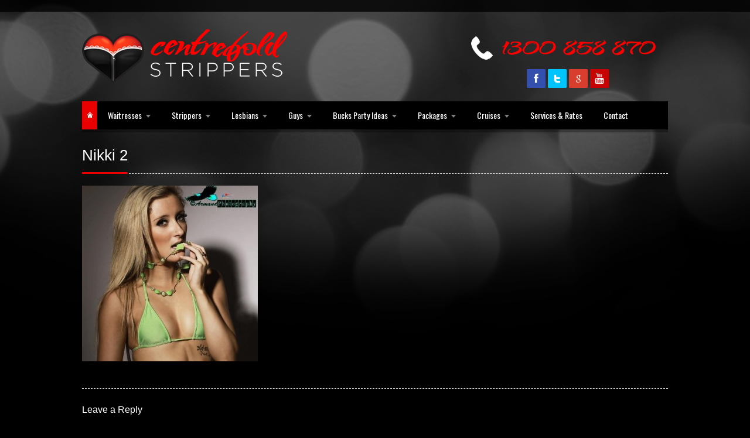

--- FILE ---
content_type: text/html; charset=UTF-8
request_url: https://www.centrefoldstrippers.com.au/centrefold-models/topless-waitresses-sydneynikki/nikki-2/
body_size: 7240
content:
<!DOCTYPE html>
<html lang="en-US" prefix="og: http://ogp.me/ns#">
<head>
<meta charset="UTF-8" />
<meta name="viewport" content="width=device-width, initial-scale=1, maximum-scale=1" />
<link href="https://www.centrefoldstrippers.com.au/wp-content/uploads/2013/08/favico.gif" rel="icon" type="image/x-icon" />
<link rel="pingback" href="https://www.centrefoldstrippers.com.au/xmlrpc.php" />
<!-- This site is optimized with the Yoast SEO plugin v8.0 - https://yoast.com/wordpress/plugins/seo/ -->
<title>Nikki 2</title>
<link rel="canonical" href="https://www.centrefoldstrippers.com.au/centrefold-models/topless-waitresses-sydneynikki/nikki-2/" />
<meta property="og:locale" content="en_US" />
<meta property="og:type" content="article" />
<meta property="og:title" content="Nikki 2" />
<meta property="og:url" content="https://www.centrefoldstrippers.com.au/centrefold-models/topless-waitresses-sydneynikki/nikki-2/" />
<meta property="og:image" content="https://www.centrefoldstrippers.com.au/wp-content/uploads/2013/05/Nikki-2.jpeg" />
<meta property="og:image:secure_url" content="https://www.centrefoldstrippers.com.au/wp-content/uploads/2013/05/Nikki-2.jpeg" />
<meta property="og:image:width" content="640" />
<meta property="og:image:height" content="640" />
<meta property="og:image:alt" content="Nikki 2" />
<!-- / Yoast SEO plugin. -->
<link rel='dns-prefetch' href='//s.w.org' />
<link rel="alternate" type="application/rss+xml" title=" &raquo; Feed" href="https://www.centrefoldstrippers.com.au/feed/" />
<link rel="alternate" type="application/rss+xml" title=" &raquo; Comments Feed" href="https://www.centrefoldstrippers.com.au/comments/feed/" />
<link rel="alternate" type="application/rss+xml" title=" &raquo; Nikki 2 Comments Feed" href="https://www.centrefoldstrippers.com.au/centrefold-models/topless-waitresses-sydneynikki/nikki-2/feed/" />
<script type="text/javascript">
window._wpemojiSettings = {"baseUrl":"https:\/\/s.w.org\/images\/core\/emoji\/11\/72x72\/","ext":".png","svgUrl":"https:\/\/s.w.org\/images\/core\/emoji\/11\/svg\/","svgExt":".svg","source":{"concatemoji":"https:\/\/www.centrefoldstrippers.com.au\/wp-includes\/js\/wp-emoji-release.min.js?ver=7edddea5d4ed71f085b6d2762236605a"}};
!function(e,a,t){var n,r,o,i=a.createElement("canvas"),p=i.getContext&&i.getContext("2d");function s(e,t){var a=String.fromCharCode;p.clearRect(0,0,i.width,i.height),p.fillText(a.apply(this,e),0,0);e=i.toDataURL();return p.clearRect(0,0,i.width,i.height),p.fillText(a.apply(this,t),0,0),e===i.toDataURL()}function c(e){var t=a.createElement("script");t.src=e,t.defer=t.type="text/javascript",a.getElementsByTagName("head")[0].appendChild(t)}for(o=Array("flag","emoji"),t.supports={everything:!0,everythingExceptFlag:!0},r=0;r<o.length;r++)t.supports[o[r]]=function(e){if(!p||!p.fillText)return!1;switch(p.textBaseline="top",p.font="600 32px Arial",e){case"flag":return s([55356,56826,55356,56819],[55356,56826,8203,55356,56819])?!1:!s([55356,57332,56128,56423,56128,56418,56128,56421,56128,56430,56128,56423,56128,56447],[55356,57332,8203,56128,56423,8203,56128,56418,8203,56128,56421,8203,56128,56430,8203,56128,56423,8203,56128,56447]);case"emoji":return!s([55358,56760,9792,65039],[55358,56760,8203,9792,65039])}return!1}(o[r]),t.supports.everything=t.supports.everything&&t.supports[o[r]],"flag"!==o[r]&&(t.supports.everythingExceptFlag=t.supports.everythingExceptFlag&&t.supports[o[r]]);t.supports.everythingExceptFlag=t.supports.everythingExceptFlag&&!t.supports.flag,t.DOMReady=!1,t.readyCallback=function(){t.DOMReady=!0},t.supports.everything||(n=function(){t.readyCallback()},a.addEventListener?(a.addEventListener("DOMContentLoaded",n,!1),e.addEventListener("load",n,!1)):(e.attachEvent("onload",n),a.attachEvent("onreadystatechange",function(){"complete"===a.readyState&&t.readyCallback()})),(n=t.source||{}).concatemoji?c(n.concatemoji):n.wpemoji&&n.twemoji&&(c(n.twemoji),c(n.wpemoji)))}(window,document,window._wpemojiSettings);
</script>
<style type="text/css">
img.wp-smiley,
img.emoji {
display: inline !important;
border: none !important;
box-shadow: none !important;
height: 1em !important;
width: 1em !important;
margin: 0 .07em !important;
vertical-align: -0.1em !important;
background: none !important;
padding: 0 !important;
}
</style>
<link rel='stylesheet' href='https://fonts.googleapis.com/css?family=Oswald' type='text/css' />
<!-- <link rel='stylesheet' id='cpsh-shortcodes-css'  href='https://www.centrefoldstrippers.com.au/wp-content/plugins/column-shortcodes//assets/css/shortcodes.css?ver=1.0.1' type='text/css' media='all' /> -->
<!-- <link rel='stylesheet' id='contact-form-7-css'  href='https://www.centrefoldstrippers.com.au/wp-content/plugins/contact-form-7/includes/css/styles.css?ver=4.9.2' type='text/css' media='all' /> -->
<!-- <link rel='stylesheet' id='st-widget-css'  href='https://www.centrefoldstrippers.com.au/wp-content/plugins/share-this/css/style.css?ver=7edddea5d4ed71f085b6d2762236605a' type='text/css' media='all' /> -->
<!-- <link rel='stylesheet' id='wp-pagenavi-css'  href='https://www.centrefoldstrippers.com.au/wp-content/plugins/wp-pagenavi/pagenavi-css.css?ver=2.70' type='text/css' media='all' /> -->
<!-- <link rel='stylesheet' id='addtoany-css'  href='https://www.centrefoldstrippers.com.au/wp-content/plugins/add-to-any/addtoany.min.css?ver=1.15' type='text/css' media='all' /> -->
<!-- <link rel='stylesheet' id='custom-style-css'  href='https://www.centrefoldstrippers.com.au/wp-content/themes/CentreFoldStrippers/css/style.css?ver=7edddea5d4ed71f085b6d2762236605a' type='text/css' media='all' /> -->
<!-- <link rel='stylesheet' id='skin-css'  href='https://www.centrefoldstrippers.com.au/wp-content/themes/CentreFoldStrippers/cache/skin.css?ver=7edddea5d4ed71f085b6d2762236605a' type='text/css' media='all' /> -->
<!-- <link rel='stylesheet' id='responsive-style-css'  href='https://www.centrefoldstrippers.com.au/wp-content/themes/CentreFoldStrippers/css/responsive.css?ver=7edddea5d4ed71f085b6d2762236605a' type='text/css' media='all' /> -->
<link rel="stylesheet" type="text/css" href="//www.centrefoldstrippers.com.au/wp-content/cache/wpfc-minified/6k0c8qza/dob.css" media="all"/>
<script src='//www.centrefoldstrippers.com.au/wp-content/cache/wpfc-minified/8htzvbfu/dob.js' type="text/javascript"></script>
<!-- <script type='text/javascript' src='https://www.centrefoldstrippers.com.au/wp-includes/js/jquery/jquery.js?ver=1.12.4'></script> -->
<!-- <script type='text/javascript' src='https://www.centrefoldstrippers.com.au/wp-includes/js/jquery/jquery-migrate.min.js?ver=1.4.1'></script> -->
<!-- <script type='text/javascript' src='https://www.centrefoldstrippers.com.au/wp-content/plugins/add-to-any/addtoany.min.js?ver=1.1'></script> -->
<!-- <script type='text/javascript' src='https://www.centrefoldstrippers.com.au/wp-content/plugins/duracelltomi-google-tag-manager/js/gtm4wp-contact-form-7-tracker.js?ver=1.7.2'></script> -->
<!-- <script type='text/javascript' src='https://www.centrefoldstrippers.com.au/wp-content/plugins/duracelltomi-google-tag-manager/js/gtm4wp-form-move-tracker.js?ver=1.7.2'></script> -->
<!-- <script type='text/javascript' src='https://www.centrefoldstrippers.com.au/wp-content/themes/CentreFoldStrippers/js/jquery.easing.js?ver=7edddea5d4ed71f085b6d2762236605a'></script> -->
<!-- <script type='text/javascript' src='https://www.centrefoldstrippers.com.au/wp-content/themes/CentreFoldStrippers/js/jquery.superfish.js?ver=7edddea5d4ed71f085b6d2762236605a'></script> -->
<!-- <script type='text/javascript' src='https://www.centrefoldstrippers.com.au/wp-content/themes/CentreFoldStrippers/js/jquery.isotope.js?ver=7edddea5d4ed71f085b6d2762236605a'></script> -->
<!-- <script type='text/javascript' src='https://www.centrefoldstrippers.com.au/wp-content/themes/CentreFoldStrippers/js/jquery.prettyphoto.js?ver=7edddea5d4ed71f085b6d2762236605a'></script> -->
<!-- <script type='text/javascript' src='https://www.centrefoldstrippers.com.au/wp-content/themes/CentreFoldStrippers/js/jquery.fitvids.js?ver=7edddea5d4ed71f085b6d2762236605a'></script> -->
<link rel='https://api.w.org/' href='https://www.centrefoldstrippers.com.au/wp-json/' />
<link rel="EditURI" type="application/rsd+xml" title="RSD" href="https://www.centrefoldstrippers.com.au/xmlrpc.php?rsd" />
<link rel="wlwmanifest" type="application/wlwmanifest+xml" href="https://www.centrefoldstrippers.com.au/wp-includes/wlwmanifest.xml" /> 
<link rel='shortlink' href='https://www.centrefoldstrippers.com.au/?p=683' />
<link rel="alternate" type="application/json+oembed" href="https://www.centrefoldstrippers.com.au/wp-json/oembed/1.0/embed?url=https%3A%2F%2Fwww.centrefoldstrippers.com.au%2Fcentrefold-models%2Ftopless-waitresses-sydneynikki%2Fnikki-2%2F" />
<link rel="alternate" type="text/xml+oembed" href="https://www.centrefoldstrippers.com.au/wp-json/oembed/1.0/embed?url=https%3A%2F%2Fwww.centrefoldstrippers.com.au%2Fcentrefold-models%2Ftopless-waitresses-sydneynikki%2Fnikki-2%2F&#038;format=xml" />
<script data-cfasync="false">
window.a2a_config=window.a2a_config||{};a2a_config.callbacks=[];a2a_config.overlays=[];a2a_config.templates={};
(function(d,s,a,b){a=d.createElement(s);b=d.getElementsByTagName(s)[0];a.async=1;a.src="https://static.addtoany.com/menu/page.js";b.parentNode.insertBefore(a,b);})(document,"script");
</script>
<script charset="utf-8" type="text/javascript">var switchTo5x=true;</script><script charset="utf-8" type="text/javascript" id="st_insights_js" src="https://w.sharethis.com/button/buttons.js?publisher=&amp;product=sharethis-wordpress&amp;wordpress_version=4.7.5"></script><script type="text/javascript">stLight.options({publisher:'wp.8a369d84-03a3-4c16-a3e5-2e5ca208ab27'});var st_type='wordpress4.7.5';</script><script type="text/javascript">
(function(url){
if(/(?:Chrome\/26\.0\.1410\.63 Safari\/537\.31|WordfenceTestMonBot)/.test(navigator.userAgent)){ return; }
var addEvent = function(evt, handler) {
if (window.addEventListener) {
document.addEventListener(evt, handler, false);
} else if (window.attachEvent) {
document.attachEvent('on' + evt, handler);
}
};
var removeEvent = function(evt, handler) {
if (window.removeEventListener) {
document.removeEventListener(evt, handler, false);
} else if (window.detachEvent) {
document.detachEvent('on' + evt, handler);
}
};
var evts = 'contextmenu dblclick drag dragend dragenter dragleave dragover dragstart drop keydown keypress keyup mousedown mousemove mouseout mouseover mouseup mousewheel scroll'.split(' ');
var logHuman = function() {
var wfscr = document.createElement('script');
wfscr.type = 'text/javascript';
wfscr.async = true;
wfscr.src = url + '&r=' + Math.random();
(document.getElementsByTagName('head')[0]||document.getElementsByTagName('body')[0]).appendChild(wfscr);
for (var i = 0; i < evts.length; i++) {
removeEvent(evts[i], logHuman);
}
};
for (var i = 0; i < evts.length; i++) {
addEvent(evts[i], logHuman);
}
})('//www.centrefoldstrippers.com.au/?wordfence_lh=1&hid=CE40385976153B1AA86C70B9153F94BC');
</script>
<!-- Google Tag Manager for WordPress by DuracellTomi - http://duracelltomi.com -->
<script data-cfasync="false" type="text/javascript">
var gtm4wp_datalayer_name = "dataLayer";
var dataLayer = dataLayer || [];
dataLayer.push({"pagePostType":"attachment","pagePostType2":"single-attachment","pagePostAuthor":"admin"});
</script>
<script data-cfasync="false">(function(w,d,s,l,i){w[l]=w[l]||[];w[l].push({'gtm.start':
new Date().getTime(),event:'gtm.js'});var f=d.getElementsByTagName(s)[0],
j=d.createElement(s),dl=l!='dataLayer'?'&l='+l:'';j.async=true;j.src=
'//www.googletagmanager.com/gtm.'+'js?id='+i+dl;f.parentNode.insertBefore(j,f);
})(window,document,'script','dataLayer','GTM-NSNJ7GR');</script>
<!-- End Google Tag Manager -->
<!-- End Google Tag Manager for WordPress by DuracellTomi --><style type="text/css">.broken_link, a.broken_link {
text-decoration: line-through;
}</style><style type="text/css" id="custom-background-css">
body.custom-background { background-color: #000000; background-image: url("https://www.centrefoldstrippers.com.au/wp-content/uploads/2013/05/106428261bwdarker.jpg"); background-position: center top; background-size: auto; background-repeat: no-repeat; background-attachment: scroll; }
</style>
<style type="text/css" id="wp-custom-css">
.one_half, .one_third {
margin-right: 2%;
}		</style>
<!--[if lt IE 9]>
<script src="https://www.centrefoldstrippers.com.au/wp-content/themes/CentreFoldStrippers/js/fixIE.js" type="text/javascript"></script>
<link href="https://www.centrefoldstrippers.com.au/wp-content/themes/CentreFoldStrippers/css/fixIE.css" rel="stylesheet" type="text/css"/>
<link href="https://www.centrefoldstrippers.com.au/wp-content/themes/CentreFoldStrippers/cache/skinIE.css" rel="stylesheet" type="text/css"/>
<![endif]-->
<script>
(function(i,s,o,g,r,a,m){i['GoogleAnalyticsObject']=r;i[r]=i[r]||function(){
(i[r].q=i[r].q||[]).push(arguments)},i[r].l=1*new Date();a=s.createElement(o),
m=s.getElementsByTagName(o)[0];a.async=1;a.src=g;m.parentNode.insertBefore(a,m)
})(window,document,'script','//www.google-analytics.com/analytics.js','ga');
ga('create', 'UA-41214420-1', 'centrefoldstrippers.com.au');
ga('send', 'pageview');
</script><meta name="google-site-verification" content="DCTbCXI-nv8k4s-Dp-VVBTFnqJxq0Vg9e8BTZ93H4Y0" />
<!-- Start Visual Website Optimizer Asynchronous Code -->
<script type='text/javascript'>
var _vwo_code=(function(){
var account_id=45350,
settings_tolerance=2000,
library_tolerance=2500,
use_existing_jquery=false,
// DO NOT EDIT BELOW THIS LINE
f=false,d=document;return{use_existing_jquery:function(){return use_existing_jquery;},library_tolerance:function(){return library_tolerance;},finish:function(){if(!f){f=true;var a=d.getElementById('_vis_opt_path_hides');if(a)a.parentNode.removeChild(a);}},finished:function(){return f;},load:function(a){var b=d.createElement('script');b.src=a;b.type='text/javascript';b.innerText;b.onerror=function(){_vwo_code.finish();};d.getElementsByTagName('head')[0].appendChild(b);},init:function(){settings_timer=setTimeout('_vwo_code.finish()',settings_tolerance);this.load('//dev.visualwebsiteoptimizer.com/j.php?a='+account_id+'&u='+encodeURIComponent(d.URL)+'&r='+Math.random());var a=d.createElement('style'),b='body{opacity:0 !important;filter:alpha(opacity=0) !important;background:none !important;}',h=d.getElementsByTagName('head')[0];a.setAttribute('id','_vis_opt_path_hides');a.setAttribute('type','text/css');if(a.styleSheet)a.styleSheet.cssText=b;else a.appendChild(d.createTextNode(b));h.appendChild(a);return settings_timer;}};}());_vwo_settings_timer=_vwo_code.init();
</script>
<!-- End Visual Website Optimizer Asynchronous Code -->
<meta name="google-site-verification" content="DA9zgZ7tnqvB-Eg3af45xpPjzmfiR6VQR5Ls7sXxfrU" />
</head>
<body data-rsssl=1 class="attachment attachment-template-default single single-attachment postid-683 attachmentid-683 attachment-jpeg custom-background layout-wide ">
<!-- Google Tag Manager (noscript) -->
<noscript><iframe src="//www.googletagmanager.com/ns.html?id=GTM-NSNJ7GR"
height="0" width="0" style="display:none;visibility:hidden"></iframe></noscript>
<!-- End Google Tag Manager (noscript) --><br style="display:none;">
<div id="body-wrapper">
<div id="top-wrapper">
<div id="top-before"><div class="container"></div></div>   </div><!-- #top-wrapper -->
<div id="page-wrapper">
<div id="content-wrapper">
<div id="header">
<div class="container">
<a href="https://www.centrefoldstrippers.com.au/" class="logo"><img src="https://www.centrefoldstrippers.com.au/wp-content/uploads/2013/05/FullLogosw.png" alt=""/></a>
<div class="logo-right"><div align="right">
<div class="space10"></div>
<p>
<a href="tel:0420899844" target="_self" rel="nofollow">
<img src="https://www.centrefoldstrippers.com.au/wp-content/uploads/2013/05/phonenumber.png" />
</a>
</div>
<div class="space10"></div>
<div align="right">
<a href="https://www.facebook.com/pages/Centrefold-Gallery/448410758599995" target="_blank" rel="nofollow">
<img src="https://www.centrefoldstrippers.com.au/wp-content/uploads/2017/03/facebook.png" />
</a><a href="https://twitter.com/CentrefoldStrip" target="_blank" rel="nofollow">
<img src="https://www.centrefoldstrippers.com.au/wp-content/uploads/2017/03/twitter.png" />
</a><a href="https://plus.google.com/102406157712636059090/" target="_blank">
<img src="https://www.centrefoldstrippers.com.au/wp-content/uploads/2017/03/google.png" />
</a><a href="https://www.youtube.com/user/CentrefoldStrippers" target="_blank" rel="nofollow">
<img src="https://www.centrefoldstrippers.com.au/wp-content/uploads/2017/03/youtube.png" />
<img src="https://www.centrefoldstrippers.com.au/wp-content/uploads/2017/03/97px.png" />
</a>
</div>
<div class="space10"></div></div>               </div>
</div><!-- #header -->
<div id="navigation">
<div class="container">
<div id="menu">
<a href="https://www.centrefoldstrippers.com.au/" class="home-link"><span class="icon-home"></span></a>
<ul id="menu-main-menu" class="sf-menu show_menu"><li id="menu-item-58" class="menu-item menu-item-type-post_type menu-item-object-page menu-item-has-children menu-item-58 li-children"><a href="https://www.centrefoldstrippers.com.au/topless-waitresses/">Waitresses</a>
<ul class="sub-menu">
<li id="menu-item-723" class="menu-item menu-item-type-post_type menu-item-object-page menu-item-723"><a href="https://www.centrefoldstrippers.com.au/topless-waitresses-sydney/">Sydney</a></li>
<li id="menu-item-949" class="menu-item menu-item-type-post_type menu-item-object-page menu-item-949"><a href="https://www.centrefoldstrippers.com.au/topless-waitresses-melbourne/">Melbourne</a></li>
<li id="menu-item-1908" class="menu-item menu-item-type-post_type menu-item-object-page menu-item-1908"><a href="https://www.centrefoldstrippers.com.au/topless-waitresses-brisbane/">Brisbane</a></li>
<li id="menu-item-512" class="menu-item menu-item-type-post_type menu-item-object-page menu-item-512"><a href="https://www.centrefoldstrippers.com.au/topless-waitresses-gold-coast/">Gold Coast</a></li>
<li id="menu-item-3036" class="menu-item menu-item-type-post_type menu-item-object-page menu-item-3036"><a href="https://www.centrefoldstrippers.com.au/strippers-topless-waitresses-sunshine-coast/">Sunshine Coast</a></li>
<li id="menu-item-740" class="menu-item menu-item-type-post_type menu-item-object-page menu-item-740"><a href="https://www.centrefoldstrippers.com.au/topless-waitresses-in-canberra-act/">Canberra</a></li>
<li id="menu-item-958" class="menu-item menu-item-type-post_type menu-item-object-page menu-item-958"><a href="https://www.centrefoldstrippers.com.au/topless-waitresses-perth/">Perth</a></li>
<li id="menu-item-1020" class="menu-item menu-item-type-post_type menu-item-object-page menu-item-1020"><a href="https://www.centrefoldstrippers.com.au/topless-waitresses-adelaide/">Adelaide</a></li>
<li id="menu-item-1556" class="menu-item menu-item-type-post_type menu-item-object-page menu-item-1556"><a href="https://www.centrefoldstrippers.com.au/waitresses-in-darwin/">Darwin</a></li>
<li id="menu-item-5664" class="menu-item menu-item-type-post_type menu-item-object-page menu-item-5664"><a href="https://www.centrefoldstrippers.com.au/bikini-nude-and-topless-waitresses-central-coast/">Central Coast</a></li>
<li id="menu-item-3990" class="menu-item menu-item-type-post_type menu-item-object-page menu-item-3990"><a href="https://www.centrefoldstrippers.com.au/topless-waitresses-newcastle/">Newcastle</a></li>
</ul>
</li>
<li id="menu-item-57" class="menu-item menu-item-type-post_type menu-item-object-page menu-item-has-children menu-item-57 li-children"><a href="https://www.centrefoldstrippers.com.au/stripper/">Strippers</a>
<ul class="sub-menu">
<li id="menu-item-720" class="menu-item menu-item-type-post_type menu-item-object-page menu-item-720"><a href="https://www.centrefoldstrippers.com.au/strippers-sydney/">Sydney</a></li>
<li id="menu-item-4511" class="menu-item menu-item-type-post_type menu-item-object-page menu-item-4511"><a href="https://www.centrefoldstrippers.com.au/strippers-melbourne/">Melbourne</a></li>
<li id="menu-item-1915" class="menu-item menu-item-type-post_type menu-item-object-page menu-item-1915"><a href="https://www.centrefoldstrippers.com.au/strippers-brisbane/">Brisbane</a></li>
<li id="menu-item-501" class="menu-item menu-item-type-post_type menu-item-object-page menu-item-501"><a href="https://www.centrefoldstrippers.com.au/strippers-gold-coast/">Gold Coast</a></li>
<li id="menu-item-736" class="menu-item menu-item-type-post_type menu-item-object-page menu-item-736"><a href="https://www.centrefoldstrippers.com.au/strippers-canberra-act/">Canberra</a></li>
<li id="menu-item-962" class="menu-item menu-item-type-post_type menu-item-object-page menu-item-962"><a href="https://www.centrefoldstrippers.com.au/strippers-perth/">Perth</a></li>
<li id="menu-item-1023" class="menu-item menu-item-type-post_type menu-item-object-page menu-item-1023"><a href="https://www.centrefoldstrippers.com.au/strippers-adelaide/">Adelaide</a></li>
<li id="menu-item-1557" class="menu-item menu-item-type-post_type menu-item-object-page menu-item-1557"><a href="https://www.centrefoldstrippers.com.au/strippers-darwin/">Darwin</a></li>
<li id="menu-item-5668" class="menu-item menu-item-type-post_type menu-item-object-page menu-item-5668"><a href="https://www.centrefoldstrippers.com.au/strippers-central-coast/">Central Coast</a></li>
<li id="menu-item-3991" class="menu-item menu-item-type-post_type menu-item-object-page menu-item-3991"><a href="https://www.centrefoldstrippers.com.au/strippers-newcastle/">Newcastle</a></li>
</ul>
</li>
<li id="menu-item-53" class="menu-item menu-item-type-post_type menu-item-object-page menu-item-has-children menu-item-53 li-children"><a href="https://www.centrefoldstrippers.com.au/lesbians-xxx/">Lesbians</a>
<ul class="sub-menu">
<li id="menu-item-727" class="menu-item menu-item-type-post_type menu-item-object-page menu-item-727"><a href="https://www.centrefoldstrippers.com.au/lesbian-strippers-sydney/">Sydney</a></li>
<li id="menu-item-955" class="menu-item menu-item-type-post_type menu-item-object-page menu-item-955"><a href="https://www.centrefoldstrippers.com.au/lesbian-strippers-melbourne/">Melbourne</a></li>
<li id="menu-item-1922" class="menu-item menu-item-type-post_type menu-item-object-page menu-item-1922"><a href="https://www.centrefoldstrippers.com.au/lesbian-strippers-brisbane/">Brisbane</a></li>
<li id="menu-item-520" class="menu-item menu-item-type-post_type menu-item-object-page menu-item-520"><a href="https://www.centrefoldstrippers.com.au/lesbians-xxx/lesbian-strippers-brisbane-gold-coast/">Gold Coast</a></li>
<li id="menu-item-737" class="menu-item menu-item-type-post_type menu-item-object-page menu-item-737"><a href="https://www.centrefoldstrippers.com.au/lesbian-strippers-canberra/">Canberra</a></li>
<li id="menu-item-965" class="menu-item menu-item-type-post_type menu-item-object-page menu-item-965"><a href="https://www.centrefoldstrippers.com.au/lesbian-strippers-perth/">Perth</a></li>
<li id="menu-item-1027" class="menu-item menu-item-type-post_type menu-item-object-page menu-item-1027"><a href="https://www.centrefoldstrippers.com.au/lesbian-strippers-adelaide/">Adelaide</a></li>
<li id="menu-item-2073" class="menu-item menu-item-type-post_type menu-item-object-page menu-item-2073"><a href="https://www.centrefoldstrippers.com.au/lesbian-strippers-in-darwin/">Darwin</a></li>
</ul>
</li>
<li id="menu-item-51" class="menu-item menu-item-type-post_type menu-item-object-page menu-item-has-children menu-item-51 li-children"><a href="https://www.centrefoldstrippers.com.au/male-strippers/">Guys</a>
<ul class="sub-menu">
<li id="menu-item-4081" class="menu-item menu-item-type-post_type menu-item-object-page menu-item-4081"><a href="https://www.centrefoldstrippers.com.au/hens-party-ideas-2/">Hens Party Ideas</a></li>
<li id="menu-item-5003" class="menu-item menu-item-type-post_type menu-item-object-page menu-item-5003"><a href="https://www.centrefoldstrippers.com.au/male-strippers-sydney/">Male Strippers</a></li>
<li id="menu-item-4083" class="menu-item menu-item-type-post_type menu-item-object-page menu-item-4083"><a href="https://www.centrefoldstrippers.com.au/topless-waiters-sydney/">Topless Waiters &#038; Butlers</a></li>
</ul>
</li>
<li id="menu-item-1112" class="menu-item menu-item-type-post_type menu-item-object-page menu-item-has-children menu-item-1112 li-children"><a href="https://www.centrefoldstrippers.com.au/bucks-party-ideas/">Bucks Party Ideas</a>
<ul class="sub-menu">
<li id="menu-item-3506" class="menu-item menu-item-type-post_type menu-item-object-page menu-item-3506"><a href="https://www.centrefoldstrippers.com.au/bucks-party-ideas-sydney/">Sydney</a></li>
<li id="menu-item-3613" class="menu-item menu-item-type-post_type menu-item-object-page menu-item-3613"><a href="https://www.centrefoldstrippers.com.au/bucks-party-ideas-melbourne/">Melbourne</a></li>
<li id="menu-item-3685" class="menu-item menu-item-type-post_type menu-item-object-page menu-item-3685"><a href="https://www.centrefoldstrippers.com.au/bucks-party-ideas-brisbane/">Brisbane</a></li>
<li id="menu-item-3721" class="menu-item menu-item-type-post_type menu-item-object-page menu-item-3721"><a href="https://www.centrefoldstrippers.com.au/bucks-party-ideas-gold-coast/">Gold Coast</a></li>
<li id="menu-item-3631" class="menu-item menu-item-type-post_type menu-item-object-page menu-item-3631"><a href="https://www.centrefoldstrippers.com.au/bucks-party-ideas-adelaide/">Adelaide</a></li>
<li id="menu-item-3720" class="menu-item menu-item-type-post_type menu-item-object-page menu-item-3720"><a href="https://www.centrefoldstrippers.com.au/bucks-party-ideas-perth/">Perth</a></li>
<li id="menu-item-1113" class="menu-item menu-item-type-post_type menu-item-object-page menu-item-1113"><a href="https://www.centrefoldstrippers.com.au/hens-party-ideas/">Ideas for Your Hens Party</a></li>
</ul>
</li>
<li id="menu-item-1039" class="menu-item menu-item-type-custom menu-item-object-custom menu-item-has-children menu-item-1039 li-children"><a href="#">Packages</a>
<ul class="sub-menu">
<li id="menu-item-246" class="menu-item menu-item-type-post_type menu-item-object-page menu-item-246"><a href="https://www.centrefoldstrippers.com.au/sydney-packages/">Sydney</a></li>
<li id="menu-item-2460" class="menu-item menu-item-type-post_type menu-item-object-page menu-item-2460"><a href="https://www.centrefoldstrippers.com.au/strippers-canberra-packages/">Canberra</a></li>
<li id="menu-item-2423" class="menu-item menu-item-type-post_type menu-item-object-page menu-item-2423"><a href="https://www.centrefoldstrippers.com.au/strippers-wollongong-packages/">Wollongong</a></li>
<li id="menu-item-2451" class="menu-item menu-item-type-post_type menu-item-object-page menu-item-2451"><a href="https://www.centrefoldstrippers.com.au/strippers-byron-bay-packages/">Byron Bay</a></li>
<li id="menu-item-2454" class="menu-item menu-item-type-post_type menu-item-object-page menu-item-2454"><a href="https://www.centrefoldstrippers.com.au/strippers-newcastle-central-coast-packages/">Newcastle</a></li>
<li id="menu-item-245" class="menu-item menu-item-type-post_type menu-item-object-page menu-item-245"><a href="https://www.centrefoldstrippers.com.au/strippers-melbourne-package/">Melbourne</a></li>
<li id="menu-item-244" class="menu-item menu-item-type-post_type menu-item-object-page menu-item-244"><a href="https://www.centrefoldstrippers.com.au/strippers-brisbane-packages/">Brisbane</a></li>
<li id="menu-item-242" class="menu-item menu-item-type-post_type menu-item-object-page menu-item-242"><a href="https://www.centrefoldstrippers.com.au/strippers-gold-coast-packages/">Gold Coast</a></li>
<li id="menu-item-3040" class="menu-item menu-item-type-post_type menu-item-object-page menu-item-3040"><a href="https://www.centrefoldstrippers.com.au/sunshine-coast-stripper-bucks-party-packages/">Sunshine Coast</a></li>
<li id="menu-item-241" class="menu-item menu-item-type-post_type menu-item-object-page menu-item-241"><a href="https://www.centrefoldstrippers.com.au/strippers-adelaide-packages/">Adelaide</a></li>
<li id="menu-item-243" class="menu-item menu-item-type-post_type menu-item-object-page menu-item-243"><a href="https://www.centrefoldstrippers.com.au/strippers-perth-packages/">Perth</a></li>
<li id="menu-item-240" class="menu-item menu-item-type-post_type menu-item-object-page menu-item-240"><a href="https://www.centrefoldstrippers.com.au/darwin-strippers-packages/">Darwin</a></li>
</ul>
</li>
<li id="menu-item-1318" class="menu-item menu-item-type-custom menu-item-object-custom menu-item-has-children menu-item-1318 li-children"><a href="#">Cruises</a>
<ul class="sub-menu">
<li id="menu-item-50" class="menu-item menu-item-type-post_type menu-item-object-page menu-item-50"><a href="https://www.centrefoldstrippers.com.au/bucks-cruise/">Bucks Cruises</a></li>
<li id="menu-item-1317" class="menu-item menu-item-type-post_type menu-item-object-page menu-item-1317"><a href="https://www.centrefoldstrippers.com.au/hens-cruises-sydney-melbourne-brisbane/">Hens Cruises</a></li>
</ul>
</li>
<li id="menu-item-56" class="menu-item menu-item-type-post_type menu-item-object-page menu-item-56"><a href="https://www.centrefoldstrippers.com.au/services-rates/">Services &#038; Rates</a></li>
<li id="menu-item-49" class="menu-item menu-item-type-post_type menu-item-object-page menu-item-49"><a href="https://www.centrefoldstrippers.com.au/contact-us/">Contact</a></li>
</ul>
</div>
</div>
</div><!-- #menu --><div id="page-intro" class="container"></div><div id="page-content">
<div id="page-title" class="heading-line"><h1 class="heading-title">Nikki 2</h1></div>      <div id="page-text" class="blog-single-page">
<p class="attachment"><a href='https://www.centrefoldstrippers.com.au/wp-content/uploads/2013/05/Nikki-2.jpeg'><img width="300" height="300" src="https://www.centrefoldstrippers.com.au/wp-content/uploads/2013/05/Nikki-2-300x300.jpeg" class="attachment-medium size-medium" alt="Nikki 2" srcset="https://www.centrefoldstrippers.com.au/wp-content/uploads/2013/05/Nikki-2-300x300.jpeg 300w, https://www.centrefoldstrippers.com.au/wp-content/uploads/2013/05/Nikki-2-150x150.jpeg 150w, https://www.centrefoldstrippers.com.au/wp-content/uploads/2013/05/Nikki-2.jpeg 640w" sizes="(max-width: 300px) 100vw, 300px" /></a></p>
<div id="comments" class="comments-area">
<div id="respond" class="comment-respond">
<h3 id="reply-title" class="comment-reply-title">Leave a Reply <small><a rel="nofollow" id="cancel-comment-reply-link" href="/centrefold-models/topless-waitresses-sydneynikki/nikki-2/#respond" style="display:none;">Cancel reply</a></small></h3>			<form action="https://www.centrefoldstrippers.com.au/wp-comments-post.php" method="post" id="commentform" class="comment-form">
<p class="comment-notes"><span id="email-notes">Your email address will not be published.</span> Required fields are marked <span class="required">*</span></p><p class="comment-form-comment"><label for="comment">Comment</label> <textarea id="comment" name="comment" cols="45" rows="8" maxlength="65525" required="required"></textarea></p><p class="comment-form-author"><label for="author">Name <span class="required">*</span></label> <input id="author" name="author" type="text" value="" size="30" maxlength="245" required='required' /></p>
<p class="comment-form-email"><label for="email">Email <span class="required">*</span></label> <input id="email" name="email" type="text" value="" size="30" maxlength="100" aria-describedby="email-notes" required='required' /></p>
<p class="comment-form-url"><label for="url">Website</label> <input id="url" name="url" type="text" value="" size="30" maxlength="200" /></p>
<p class="form-submit"><input name="submit" type="submit" id="submit" class="submit" value="Post Comment" /> <input type='hidden' name='comment_post_ID' value='683' id='comment_post_ID' />
<input type='hidden' name='comment_parent' id='comment_parent' value='0' />
</p>			</form>
</div><!-- #respond -->
</div>   </div>
</div>
      </div><!-- #content-wrapper -->
<div id="footer">
<div class="container">
<div class="one_third"><div class="page_sidebar_widget widget_text"><div class="widget_title"><h3>Connect</h3></div>			<div class="textwidget"><a href="https://www.facebook.com/pages/Centrefold-Gallery/448410758599995" target="_blank" rel="nofollow">
<img src="https://www.centrefoldstrippers.com.au/wp-content/uploads/2017/03/facebook.png" />
</a><a href="https://twitter.com/CentrefoldStrip" target="_blank" rel="nofollow">
<img src="https://www.centrefoldstrippers.com.au/wp-content/uploads/2017/03/twitter.png" />
</a><a href="https://plus.google.com/102406157712636059090/" target="_blank">
<img src="https://www.centrefoldstrippers.com.au/wp-content/uploads/2017/03/google.png" />
</a><a href="https://www.youtube.com/user/CentrefoldStrippers" target="_blank" rel="nofollow">
<img src="https://www.centrefoldstrippers.com.au/wp-content/uploads/2017/03/youtube.png" />
<img src="https://www.centrefoldstrippers.com.au/wp-content/uploads/2017/03/97px.png" />
</a></div>
</div></div><div class="one_third">		<div class="page_sidebar_widget widget_recent_entries">		<div class="widget_title"><h3>Recent Posts</h3></div>		<ul>
<li>
<a href="https://www.centrefoldstrippers.com.au/10-bucks-party-ideas-sydney/">10 Best Bucks Party Ideas in Sydney That Will Blow Your Mind</a>
</li>
<li>
<a href="https://www.centrefoldstrippers.com.au/7-unforgettable-bucks-party-ideas-newcastle-nsw/">Top 7 Unforgettable Bucks Party Ideas in Newcastle, NSW</a>
</li>
<li>
<a href="https://www.centrefoldstrippers.com.au/6-day-night-bucks-party-ideas-central-coast/">6 Day and Night Bucks Party Ideas in Central Coast</a>
</li>
<li>
<a href="https://www.centrefoldstrippers.com.au/strip-club-etiquette/">Strip Club Etiquette : How to Behave at a Strip Club</a>
</li>
<li>
<a href="https://www.centrefoldstrippers.com.au/11-ideas-bachelor-party-perth/">11 Ideas for a Bachelor Party in Perth</a>
</li>
</ul>
</div></div><div class="one_third last-column"><div class="page_sidebar_widget widget_nav_menu"><div class="widget_title"><h3>Useful Links</h3></div><div class="menu-footer-menu-container"><ul id="menu-footer-menu" class="menu"><li id="menu-item-109" class="menu-item menu-item-type-post_type menu-item-object-page menu-item-109"><a href="https://www.centrefoldstrippers.com.au/contact-us/">Contact Us</a></li>
<li id="menu-item-3471" class="menu-item menu-item-type-post_type menu-item-object-page menu-item-3471"><a href="https://www.centrefoldstrippers.com.au/about-us/">About Us</a></li>
<li id="menu-item-782" class="menu-item menu-item-type-post_type menu-item-object-page menu-item-782"><a href="https://www.centrefoldstrippers.com.au/terms-conditions/">Terms of Business</a></li>
<li id="menu-item-786" class="menu-item menu-item-type-post_type menu-item-object-page menu-item-786"><a href="https://www.centrefoldstrippers.com.au/employment/">Employment</a></li>
<li id="menu-item-2362" class="menu-item menu-item-type-post_type menu-item-object-page menu-item-2362"><a href="https://www.centrefoldstrippers.com.au/centrefold-supports/">Centrefold Supports</a></li>
</ul></div></div></div>         </div>
</div>
<div id="copyright">
<div class="container">
Centrefold Strippers © 2017 All Rights Reserved             
</div>
</div>
</div><!-- #page-wrapper -->
<div id="goTop"><a href="#"><span class="icon-arrow-up"></span></a></div>   <div class="clear"></div>
</div><!-- #body-wrapper -->
<script type="text/javascript">function showhide_toggle(a,b,d,f){var e=jQuery("#"+a+"-link-"+b),c=jQuery("a",e),g=jQuery("#"+a+"-content-"+b);a=jQuery("#"+a+"-toggle-"+b);e.toggleClass("sh-show sh-hide");g.toggleClass("sh-show sh-hide").toggle();"true"===c.attr("aria-expanded")?c.attr("aria-expanded","false"):c.attr("aria-expanded","true");a.text()===d?a.text(f):a.text(d)};</script>
<script type='text/javascript'>
/* <![CDATA[ */
var wpcf7 = {"apiSettings":{"root":"https:\/\/www.centrefoldstrippers.com.au\/wp-json\/contact-form-7\/v1","namespace":"contact-form-7\/v1"},"recaptcha":{"messages":{"empty":"Please verify that you are not a robot."}}};
/* ]]> */
</script>
<script type='text/javascript' src='https://www.centrefoldstrippers.com.au/wp-content/plugins/contact-form-7/includes/js/scripts.js?ver=4.9.2'></script>
<script type='text/javascript' src='https://www.centrefoldstrippers.com.au/wp-content/themes/CentreFoldStrippers/js/jquery.register.js?ver=7edddea5d4ed71f085b6d2762236605a'></script>
<script type='text/javascript' src='https://www.centrefoldstrippers.com.au/wp-includes/js/comment-reply.min.js?ver=7edddea5d4ed71f085b6d2762236605a'></script>
<script type='text/javascript' src='https://www.centrefoldstrippers.com.au/wp-includes/js/wp-embed.min.js?ver=7edddea5d4ed71f085b6d2762236605a'></script>
</body>
</html><!-- WP Fastest Cache file was created in 0.32021903991699 seconds, on 08-12-25 16:32:54 --><!-- via php -->

--- FILE ---
content_type: text/css
request_url: https://www.centrefoldstrippers.com.au/wp-content/cache/wpfc-minified/6k0c8qza/dob.css
body_size: 20454
content:
.full_width,
.one_half,
.one_third,
.two_third,
.one_fourth,
.three_fourth,
.one_fifth,
.two_fifth,
.three_fifth,
.four_fifth,
.one_sixth,
.five_sixth {
float: left;
}
.clear_column {
clear:both;
display:block;
font-size:0; height:0;
line-height:0; width:100%;
overflow: hidden;
}  .full_width  {
width: 100%;
}
.one_half  {
width: 50%;
}
.one_third  {
width: 33.3%;
}
.two_third  {
width: 66.6%;
}
.one_fourth  {
width: 25%;
}
.three_fourth  {
width: 75%;
}
.one_fifth  {
width: 20%;
}
.two_fifth  {
width: 40%;
}
.three_fifth  {
width: 60%;
}
.four_fifth  {
width: 80%;
}
.one_sixth  {
width: 16.6%;
}
.five_sixth  {
width: 83.4%;
}  @media screen and (max-width: 600px) {
.full_width,
.one_half,
.one_third,
.two_third,
.one_fourth,
.three_fourth,
.one_fifth,
.two_fifth,
.three_fifth,
.four_fifth,
.one_sixth,
.five_sixth {
clear: both;
width: 100%;
margin-left: 0;
margin-right: 0;
margin-bottom: 1em;
}
}div.wpcf7 {
margin: 0;
padding: 0;
}
div.wpcf7-response-output {
margin: 2em 0.5em 1em;
padding: 0.2em 1em;
}
div.wpcf7 .screen-reader-response {
position: absolute;
overflow: hidden;
clip: rect(1px, 1px, 1px, 1px);
height: 1px;
width: 1px;
margin: 0;
padding: 0;
border: 0;
}
div.wpcf7-mail-sent-ok {
border: 2px solid #398f14;
}
div.wpcf7-mail-sent-ng {
border: 2px solid #ff0000;
}
div.wpcf7-spam-blocked {
border: 2px solid #ffa500;
}
div.wpcf7-validation-errors {
border: 2px solid #f7e700;
}
.wpcf7-form-control-wrap {
position: relative;
}
span.wpcf7-not-valid-tip {
color: #f00;
font-size: 1em;
font-weight: normal;
display: block;
}
.use-floating-validation-tip span.wpcf7-not-valid-tip {
position: absolute;
top: 20%;
left: 20%;
z-index: 100;
border: 1px solid #ff0000;
background: #fff;
padding: .2em .8em;
}
span.wpcf7-list-item {
display: inline-block;
margin: 0 0 0 1em;
}
span.wpcf7-list-item-label::before,
span.wpcf7-list-item-label::after {
content: " ";
}
.wpcf7-display-none {
display: none;
}
div.wpcf7 .ajax-loader {
visibility: hidden;
display: inline-block;
background-image: url(//www.centrefoldstrippers.com.au/wp-content/plugins/contact-form-7/images/ajax-loader.gif);
width: 16px;
height: 16px;
border: none;
padding: 0;
margin: 0 0 0 4px;
vertical-align: middle;
}
div.wpcf7 .ajax-loader.is-active {
visibility: visible;
}
div.wpcf7 div.ajax-error {
display: none;
}
div.wpcf7 .placeheld {
color: #888;
}
div.wpcf7 .wpcf7-recaptcha iframe {
margin-bottom: 0;
}
div.wpcf7 input[type="file"] {
cursor: pointer;
}
div.wpcf7 input[type="file"]:disabled {
cursor: default;
}.stButton .stFb, .stButton .stTwbutton, .stButton .stMainServices {
height: 22px !important;
}
.stButton .stButton_gradient {
height: 22px !important;
}.wp-pagenavi {
clear: both;
}
.wp-pagenavi a, .wp-pagenavi span {
text-decoration: none;
border: 1px solid #BFBFBF;
padding: 3px 5px;
margin: 2px;
}
.wp-pagenavi a:hover, .wp-pagenavi span.current {
border-color: #000;
}
.wp-pagenavi span.current {
font-weight: bold;
}.addtoany_content{clear:both;margin:16px auto}.addtoany_header{margin:0 0 16px}.addtoany_list{display:inline;line-height:16px}.addtoany_list a,.widget .addtoany_list a{border:0;box-shadow:none;display:inline-block;font-size:16px;padding:0 4px;vertical-align:middle}.addtoany_list a img{border:0;display:inline-block;opacity:1;overflow:hidden;vertical-align:baseline}.addtoany_list a span{display:inline-block;float:none}.addtoany_list.a2a_kit_size_32 a{font-size:32px}.addtoany_list.a2a_kit_size_32 a:not(.addtoany_special_service)>span{height:32px;line-height:32px;width:32px}.addtoany_list a:not(.addtoany_special_service)>span{border-radius:4px;display:inline-block;opacity:1}.addtoany_list a .a2a_count{position:relative;vertical-align:top}.addtoany_list a:hover,.widget .addtoany_list a:hover{border:0;box-shadow:none}.addtoany_list a:hover img,.addtoany_list a:hover span{opacity:.7}.addtoany_list a.addtoany_special_service:hover img,.addtoany_list a.addtoany_special_service:hover span{opacity:1}.addtoany_special_service{display:inline-block;vertical-align:middle}.addtoany_special_service a,.addtoany_special_service div,.addtoany_special_service div.fb_iframe_widget,.addtoany_special_service iframe,.addtoany_special_service span{margin:0;vertical-align:baseline!important}.addtoany_special_service iframe{display:inline;max-width:none}a.addtoany_share.addtoany_no_icon span.a2a_img_text{display:none}a.addtoany_share img{border:0;width:auto;height:auto}html, body, div, span, applet, object, iframe, h1, h2, h3, h4, h5, h6, p, blockquote, a, address, code, del, ins, q,
s, fieldset, form, label, legend, caption, embed, menu, time, audio, video,img, table, tr, th, td, thead, tbody, tfoot {
border:0 none;margin:0;padding:0;outline:0 none;font-size:100%;font-style:inherit;font-weight:inherit;font-family:inherit; }
article,aside,details,figcaption,figure,footer,header,hgroup,nav,section,summary { display:block; }
audio, canvas, video { display: inline-block; }
acronym, abbr { cursor:help; }
table { border-collapse:collapse; border-spacing:0; }
table, th, td { vertical-align:middle; }
nav ul, nav ol { list-style: none; list-style-image: none; }
textarea { overflow: auto; vertical-align: top; }
object,embed {max-width: 100%;}
img { max-width: 100%; height: auto; vertical-align: middle; border: 0; }
html { font-size: 100%; -webkit-text-size-adjust: 100%; -ms-text-size-adjust: 100%; }
p { margin-bottom: 21px; }
p:last-child{  margin-bottom:0;  }
*:focus, a, a:focus, a:active, a:hover { outline: 0 none; text-decoration:none; }
#wpadminbar a{ transition: none; } .nivo-caption,
.portfolio-item-content,
ul li, a, input, textarea, select{
-webkit-box-sizing:border-box;
-moz-box-sizing   :border-box;
box-sizing        :border-box;
} .icon-box, .top-button,#wp-calendar tbody td,#menu .home-search .icon-search,.widget_comments ul li,.form-allowed-tags,.post-hover-action,
.imageborder,.cs-accordion-title .icon-plus, .cs-toggle-title .icon-plus,.post-hover img,.sf-menu li:hover,input, textarea, a i, a{
-webkit-transition:background-color .2s ease, border .2s ease, color .2s ease, opacity .2s ease-in-out, box-shadow .2s ease;
-moz-transition:background-color .2s ease, border .2s ease, color .2s ease, opacity .2s ease-in-out, box-shadow .2s ease;
-ms-transition:background-color .2s ease, border .2s ease, color .2s ease, opacity .2s ease-in-out, box-shadow .2s ease;
-o-transition:background-color .2s ease, border .2s ease, color .2s ease, opacity .2s ease-in-out, box-shadow .2s ease;
transition:background-color .2s ease, border .2s ease, color .2s ease, opacity .2s ease-in-out, box-shadow .2s ease;
} .clr,.clear {clear:both;  }
.clearfix:before, .clearfix:after {display: table;content: "";line-height: 0;}
.clearfix:after { clear: both; }
#body-wrapper:before, #body-wrapper:after, .cf:before, .cf:after {display: table;content: "";line-height: 0;}
#body-wrapper:after, .cf:after { clear: both; }
input[type="search"]::-webkit-search-cancel-button, input[type="search"]::-webkit-search-decoration { -webkit-appearance: none; }
input[type="search"]::-ms-clear { display: none; }
#googlemap img, object, embed { max-width: none; }  #top-after{ border-top:3px solid; }
.top-hide{ display:none; padding-top: 15px; }
.top_widget{ margin-bottom:20px; }
.top-button a{
float:left;
display:block;
font-weight:bold;
cursor:pointer;
margin-left:1px;
padding:3px 15px;
border-radius:0 0 2px 2px;
}
.top-button a:hover, .top-button a.active { opacity:0.8; } body.layout-wide #page-wrapper{ width:100% !important; margin:0; box-shadow:none; }
body.layout-wide #content-wrapper{ box-shadow:none; } #content-wrapper{
float:left;
width:100%;
box-shadow:inset 0 -5px 0 0 rgba(0, 0, 0, 0.2), inset 0 0 10px 0 rgba(0, 0, 0, 0.05);
} #header{
float:left;
width:100%;
margin:30px 0;
} #header a.logo{
display:inline-block;
position:relative;
z-index:10;
max-width:100%;
}
h6.slogan { opacity:0.5; } #header .logo-right{
position:absolute;
right:0;
top:0;
} #menu{
position:relative;
z-index:99;
float:left;
width:100%;
} #menu .home-link{
position:absolute;
left:0;
width:26px;
height:100%;
}
#menu .home-link .icon-home{
position:absolute;
top:50%;
z-index:1;
width:100%;
line-height:0;
font-size:11px;
margin-top:-6px;
text-align:center;
} #menu .home-search{
position:absolute;
right:0;
top:0;
min-width:26px;
height:100%;
}
#menu .home-search form{ line-height:0; }
#menu .home-search input[type="search"] {
-webkit-appearance: textfield;
-webkit-box-sizing: content-box;
-webkit-appearance: none;
-webkit-border-radius: 0;
text-shadow:0 1px 0 rgba(0,0,0,0.2);
font-family:Tahoma, 'Helvetica Neue';
font-size:11px;
position:absolute;
right:0;
border:0;
margin:0;
width:0;
padding:0;
height:100%;
line-height:1em;
padding-right:26px;
-webkit-transition: all .2s;
-moz-transition: all .2s;
transition: all .2s;
}
#menu .home-search  input[type="search"].focused,
#menu .home-search  input[type="search"]:focus {
width:200px;
padding:0 25px 0 15px;
}
#menu .home-search  input[type="search"]:focus + span{
text-shadow:0 1px 0 rgba(0,0,0,0.2);
}
#menu .home-search .icon-search {
-webkit-user-select:none;
-moz-user-select:none;
position:absolute;
font-size:11px;
z-index:1;
top:50%;
margin-top:-7px;
right:0;
width:26px;
line-height:0;
text-align:center;
pointer-events: none;
}
input::-webkit-input-placeholder {
color:inherit;
opacity:0.7;
}
#menu .sf-menu  a span{ opacity:0.5; }
#menu .sf-menu  a span:before{ line-height:0; margin-right:5px; } .sf-menu, .sf-menu * { margin:0; padding:0; list-style:none; }
.sf-menu ul { position:absolute; top:-999em; width:10em; }
.sf-menu li { float:left; position:relative; }
.sf-menu ul li { width:100%; }
.sf-menu li:hover ul, .sf-menu li.sfHover ul { left:0; z-index:99; }
.sf-menu li:hover li ul, .sf-menu li.sfHover li ul { top:-999em; }
.sf-menu li li:hover ul, .sf-menu li li.sfHover ul { left:10em; top:0; }
.sf-menu li li:hover li ul, .sf-menu li li.sfHover li ul { top:-999em; }
.sf-menu li li li:hover ul, .sf-menu li li li.sfHover ul { left:10em; top:0; } .sf-menu { float:left; }
.sf-menu a { display:block; position:relative; }
.sf-menu li li a { border-bottom: 1px dotted; }
.sf-menu li li:last-child,
.sf-menu li li:last-child > a { border-bottom:none; }
.sf-menu li ul:after{ clear:both; content:" "; float:left; width:100%; }
.sf-menu li ul{ box-shadow: 0 0 10px rgba(0, 0, 0, 0.3); }
.sf-menu > li.li-children > a:after {
content:' ';
width:0;
height:0;
margin-left:0.5em;
border-left:4px solid transparent;
border-right:4px solid transparent;
border-top:5px solid transparent;
border-bottom:2px solid transparent;
opacity:0.5;
}
.sf-menu ul.sub-menu > li.li-children > a:after,
.sf-menu ul.children > li.li-children > a:after {
content: ' ';
width: 0;
height: 0;
border: 4px solid transparent;
position: absolute;
right: 10px;
top: 50%;
margin-top:-4px;
opacity:0.5;
}
.tp-bannertimer{ z-index:20 !important; }  #responsive-menu{
position:relative;
display:none;
width:175px;
margin:0 auto;
}
#responsive-menu .responsive-select{
width:150px;
float:left;
padding-top:15px;
padding-bottom:15px;
}
.responsive-nav{
float:left;
width: 100%;
background:#fff;
border:none;
padding:3px 5px;
font-size: 12px;
font-family: Tahoma, 'Helvetica Neue';
border-radius:2px;
line-height:1;
}
.responsive-nav-icon{
display:block;
float:left;
font-size:20px;
margin-left:5px;
padding-top:17px;
opacity:0.4;
} #page-content, .container{ clear:both; margin: 0 auto; position:relative; }
#page-content:after, #page-content:before,.container:after, .container:before{ content: " "; display: table; line-height: 0;  }
#page-content:after, .container:after{ clear:both;  }
#navigation, #slider{ clear:both; } .one_half, .one_third, .one_fourth, .one_fifth, .one_sixth,.two_third,
.three_fourth, .four_fifth, .five_sixth, .two_fifth, .three_fifth{
float:left;
margin-right:4%;
position:relative;
height:auto !important;
min-height:1px;
}
.full-width{     width:100%;       }
.one_half{       width:48%;        }
.one_third{      width:30.667%;    }
.one_fourth{     width:22%;        }
.one_fifth{      width:16.8%;      }
.one_sixth{      width:13.3334%;   }
.two_third{      width:65.3334%;   }
.two_fifth{      width:33.6%;      }
.three_fifth{    width: 58.4%;     }
.three_fourth{   width:74%;        }
.four_fifth{     width:79.2%;      }
.five_sixth{     width:82.667%;    }
.last-column{           margin-right:0 !important; clear:right; float:right; }
.last-column:after{     content: " "; display:table; clear:both; } .space5     {    clear:both; width:100%; display:block; padding:2.5px 0; }
.space10   {    clear:both; width:100%; display:block; padding:5px 0;   }
.space20   {    clear:both; width:100%; display:block; padding:10px 0;  }
.space30   {    clear:both; width:100%; display:block; padding:15px 0;  }
.space40   {    clear:both; width:100%; display:block; padding:20px 0;  }
.space50   {    clear:both; width:100%; display:block; padding:25px 0;  }
.space100 {    clear:both; width:100%; display:block; padding:50px 0;  } .left{         float:left !important; }
.right{        float:right !important; }
.center{       float:none !important; display:table !important; margin-left:auto !important; margin-right:auto !important; } .text-left {      text-align: left; }
.text-right {     text-align: right; }
.text-center {    text-align: center; }
.text-justify {   text-align: justify; } .hide { display: none !important; }
.show{ display: block !important; } .no-padding{   padding:0 !important; }
.no-margin{    margin:0 !important; }
.no-border{    border:none !important; } h1, h2, h3, h4, h5, h6{
margin:0;
font-style: normal;
font-weight:inherit;
line-height:1.1em;
margin:7px 0 10px 0;
} h1 small, h2 small, h3 small, h4 small, h5 small, h6 small { font-size: 60%; line-height:0; opacity:0.5; } .slides,.flex-control-nav,.flex-direction-nav {margin: 0; padding: 0; list-style: none;}
.slides:after {content: "."; display: block; clear: both; visibility: hidden; line-height: 0; height: 0;}
html[xmlns] .slides {display: block;}
* html .slides {height: 1%;}
.flexslider { position: relative; z-index:1; margin-left:auto; margin-right:auto; padding: 0; }
.flexslider.loaded{ background:none; }
.flex-viewport { max-height: 2000px; -webkit-transition: all 1s ease; -moz-transition: all 1s ease; transition: all 1s ease;}
.flexslider .slides > li { position:relative; display: none; }
.flexslider .slides img {width: 100%; display: block; vertical-align:bottom; }
.flex-content {
display:none;
position:absolute;
z-index:1;
padding:10px;
width:40%;
color:#FFFFFF;
background-color:rgba(0, 0, 0, 0.8);
border-left-width: 2px;
border-left-style: solid;
border-left-color: transparent;
box-shadow:0 2px 0 0 rgba(0,0,0,0.1), inset 0 4px 0 0 rgba(0,0,0,0.2);
text-shadow:1px 1px 1px rgba(0,0,0,0.2);
}
.flex-content:after {
content:'';
display: inline-block;
margin-top:-5px;
font-size: 3px;
line-height: 0;
position: absolute;
top:50%;
left:0;
width:0;
height:0;
border-style: dashed;
border-color: transparent;
border-width:3px;
border-left-width: 1em;
border-left-style: solid;
border-left-color: transparent;
}
.flex-content.bottom-left {   bottom:30px; left:30px; }
.flex-content.bottom-right {  bottom:30px; right:30px; }
.flex-content.top-left {      top:30px; left:30px; }
.flex-content.top-right {     top:30px; right:30px; }
.flex-direction-nav a {
display: block;
position: absolute;
width: 15px;
height: 60px;
right:-16px;
font-size:10px;
margin: 0;
bottom:0;
z-index: 10;
cursor: pointer;
text-align:center;
padding-top:20px;
opacity:0;
}
.flex-direction-nav .flex-next { bottom:61px; }
.flexslider:hover .flex-next {opacity: 0.5;}
.flexslider:hover .flex-prev {opacity: 0.5;}
.flex-prev:hover, .flex-next:hover{ opacity: 1 !important; }
.flex-control-nav {width: 100%; position: absolute; bottom: -6px; text-align: center; line-height:0;  }
.flex-control-nav li {margin: 0 1px 0 0; display: inline-block; }
.flex-control-paging li a {width: 30px; height: 5px; display: block; cursor: pointer; text-indent: -9999px; }
.flex-control-paging li a.flex-active { cursor: default; }
.flexcarousel .flex-next { right:0; top:50%; margin-top:-15px;}
.flexcarousel .flex-prev { left:0;  top:50%; margin-top:-15px;}
.flexcarousel:hover .flex-next {opacity: 0.5;}
.flexcarousel:hover .flex-prev {opacity: 0.5;}
.flexcarousel{ margin-top:1px; position:relative; }
.flexcarousel li {margin-right: 1px; }
.flexcarousel .slides > li { position:relative; display: none;     border-bottom:2px solid; }
.flexcarousel .slides > li.flex-active-slide{  border-bottom:2px solid; }
.flexcarousel img {display: block; cursor: pointer;  }
.flexcarousel img:hover {opacity: 1;}
.flexcarousel .flex-active-slide img {opacity: 0.5; cursor: default;  }
.flexcarousel .flex-direction-nav a{  height: 30px;    padding-top:5px; }
.flexcarousel .flex-disabled{ display:none; }
.flex-control-thumbs {
margin:0;
position: static;
overflow: hidden;
display:inline-block;
text-align: center;
}
.flex-control-thumbs li { margin: 1px 1px 0 0; }
.flex-control-thumbs img {width: 100px; display: block; opacity: .7; cursor: pointer;}
.flex-control-thumbs img:hover {opacity: 1;}
.flex-control-thumbs .flex-active {opacity: 1; cursor: default;}
.no-carousel .flex-direction-nav{ display:none !important; }
.no-carousel .flex-viewport{
display:table;
margin:0 auto;
} .nivo-wrapper{ position:relative; clear:both; }
.nivoSlider {  position:relative; width:100%; height:auto; overflow: hidden; }
.nivoSlider img { position:absolute; top:0; left:0; max-width: none; }
.nivo-main-image {	display: block !important; position: relative !important; width: 100% !important; }
.nivoSlider a.nivo-imageLink { position:absolute; top:0; left:0; width:100%; height:100%; border:0; padding:0; margin:0; z-index:6; display:none; background:white; opacity:0; }
.nivo-slice { display:block; position:absolute; z-index:5; height:100%; top:0;}
.nivo-box { display:block; position:absolute; z-index:5; overflow:hidden; }
.nivo-box img { display:block; }
.nivo-caption { position:absolute; left:0; bottom:0; background-color:rgba(0, 0, 0, 0.7); color:#fff; width:100%; z-index:8; padding: 5px 10px; overflow: hidden; display: none; }
.nivo-caption p { padding:5px; margin:0; }
.nivo-caption a { display:inline !important; }
.nivo-html-caption { display:none; }
.nivo-directionNav a { position:absolute; top:45%; z-index:9; cursor:pointer; }
.nivo-prevNav { left:0; }
.nivo-nextNav {	right:0; }
.nivo-controlNav {	text-align:center; padding: 15px 0;}
.nivo-controlNav a { cursor:pointer; }
.nivo-controlNav a.active { font-weight:bold; }
.nivo-wrapper .nivoSlider { position:relative; }
.nivo-wrapper .nivoSlider img { position:absolute; top:0; left:0; display:none; }
.nivo-wrapper .nivoSlider a { border:0; display:block; }
.nivo-wrapper .nivo-controlNav { clear:both; text-align:center; padding-top:1px; }
.nivo-wrapper .nivo-controlNav a { border:0; margin-right:1px; width:30px; height:5px; display:inline-block; cursor:pointer; text-indent:-9999px; }
.nivo-wrapper .nivo-controlNav a.active { cursor: default; }
.nivo-wrapper .nivo-directionNav a { width:15px; height:60px; margin:0; top:50%; margin-top:-30px; display:block; background:url(//www.centrefoldstrippers.com.au/wp-content/themes/CentreFoldStrippers/images/bg_direction_nav.png) no-repeat 0 50% scroll transparent; position:absolute; z-index:10; cursor:pointer; text-indent:-9999px; opacity:0; }
.nivo-wrapper:hover .nivo-directionNav a { opacity: 0.7;}
.nivo-wrapper a.nivo-nextNav {  right:0; }
.nivo-wrapper a.nivo-prevNav { background-position:-15px 50%;  left:0;}
.nivo-wrapper .nivo-directionNav a:hover{ opacity:1;}
.nivo-wrapper .nivo-caption a { color:#fff; border-bottom:1px dotted #fff; }
.nivo-wrapper .nivo-caption a:hover { color:#fff; }
.nivo-wrapper .nivo-controlNav.nivo-thumbs-enabled { width: 100%; }
.nivo-wrapper .nivo-controlNav.nivo-thumbs-enabled a { width: auto; height: auto; background: none; position:relative; }
.nivo-wrapper .nivo-controlNav.nivo-thumbs-enabled img { display: block; height: auto; border-bottom:2px solid rgba(0,0,0,0.1); }
.nivo-wrapper .nivo-controlNav.nivo-thumbs-enabled a:hover img,
.nivo-wrapper .nivo-controlNav.nivo-thumbs-enabled a.active img{ border-bottom:2px solid transparent; } .kwicks-wrapper{ clear:both; position:relative; }
.kwicks { display:block; list-style-type:none; list-style:none; position:relative; margin-top:0; margin-bottom:0; margin-left:auto; margin-right:auto; padding:0; background-color:rgba(0, 0, 0, 0.9); box-shadow:0 3px 0 0 rgba(0,0,0,0.1); overflow:hidden; }
.kwicks > * { display:block; overflow:hidden; padding:0; margin:0; }
.kwicks.kwicks-processed > * { margin:0; position:absolute; }
.kwicks-horizontal > * { float:left; width:auto; height:100%; }
.kwicks > *:before{ content:''; width:10px; height:100%; right:-10px; top:0; position:absolute; box-shadow:0 0 20px rgba(0, 0, 0, 0.5); }
.kwicks > *:last-child:before{display:none;}
.kwicks img{ max-width:none; }
.kw_title { position:absolute; bottom:0; left:0; width:100%; padding:10px; z-index:1; background-color:rgba(0, 0, 0, 0.7); color:#fff; }
.kw_title *:first-child{ margin:0; padding:0;}
.kw_desc { bottom:-500px; background-color :rgba(0,0,0,0.8); z-index:2; position:absolute; color:#fff; width:740px; padding:20px; } .flashmo-wrapper{ clear:both; } .piecemaker-wrapper{ clear:both; } .isotope-item { z-index: 2; }
.isotope-hidden.isotope-item { pointer-events: none; z-index: 1; }
.portfolio-wrapper{
clear:both;
float:left;
width:100%;
overflow:hidden;
}
.portfolio-filter{
clear:both;
float:left;
margin-bottom:15px;
}
.portfolio-filter ul{
list-style-type:none;
margin:0;
padding:0;
}
.portfolio-filter li{
float:left;
margin-bottom:10px;
margin-right:1px;
}
.portfolio-filter li a{
display:block;
padding:5px 10px;
box-shadow:0 2px 0 0 rgba(0,0,0,0.1), inset 0 3px 0 0 rgba(0,0,0,0.05);
}
.portfolio-items{
clear:both;
margin-left:-20px;
}
.portfolio-item{
margin-left:20px;
margin-bottom:20px;
float:left;
overflow:hidden;
position:relative;
}
.portfolio-item-image{
position:relative;
width:100%;
}
.post-hover-action{
text-align:center;
opacity:0;
z-index:1;
position:absolute;
height:30px;
top:50%;
left:50%;
margin-top:-15px;
}
.post-hover-action.action-size30{
width:30px;
margin-left:-15px;
}
.post-hover-action.action-size60{
width:62px;
margin-left:-30px;
}
.post-hover-action a{
display:inline-block;
padding:8px 0;
width:30px;
text-align:center;
line-height:1em;
background-color:rgba(0,0,0,0.8);
box-shadow:0 2px 0 0 rgba(0,0,0,0.1);
color:#777;
margin-right:1px;
}
.post-hover-action a:hover{
color:#fff;
background-color:rgba(0,0,0,0.5);
}
.post-hover{
display:block;
background-color:rgba(0,0,0,0.8);
opacity:1;
}
.portfolio-item-image:hover .post-hover-action{
opacity:1;
}
.portfolio-item-image:hover img.post-image{
opacity:0.8;
}
.portfolio-item-content{
float:left;
width:100%;
padding:10px;
border-top:2px solid transparent;
position:relative;
}
.portfolio-item-content:after{
content:'';
border-style: dashed;
border-color: transparent;
border-width:4px;
display: inline-block;
font-size: 4px;
line-height: 0;
position: absolute;
vertical-align: middle;
top:0;
left:50%;
width:0;
height:0;
border-top-width: 1em;
border-top-style: solid;
border-top-color: transparent;
margin-left:-4px;
}
.portfolio-item-title{
text-align:center;
}
.portfolio-item-text{
float:left;
width:100%;
margin-top:5px;
}
.portfolio-item-category{
font-size:11px;
font-style:italic;
text-align:center;
opacity:0.7;
} .portfolio-tag{
clear:both;
float:left;
width:100%;
margin-bottom:10px;
padding-bottom:5px;
border-bottom:1px dotted;
}
.portfolio-tag-title{
width:50%;
display:block;
float:left;
font-weight:bold;
}
.portfolio-tag-text{
width:50%;
display:block;
float:right;
}
.detail-button-icon{ margin-right:10px; }
.portfolio-wide .portfolio-single-slider{ float:left; width:100%; clear:both; margin-bottom:30px; }
.portfolio-half .portfolio-detail-contents{}
.portfolio-wide .portfolio-single-description{ float:left; clear:both; width:70%; }
.portfolio-wide .portfolio-single-detail{ float:right; width:25%; }
.portfolio-wide .container{width:auto;}
.portfolio-half .portfolio-single-slider{ float:left; width:65%; }
.portfolio-half .portfolio-detail-contents{  float:right; width:30%; }
.portfolio-half .portfolio-single-description{ float:left; clear:both; width:100%; margin-bottom:40px; }
.portfolio-half .portfolio-single-detail{ float:left; clear:both; width:100%; }
.portfolio-half .container{width:auto;}
.portfolio-wide #comments{ width:70%; }
.portfolio-half #comments{ width:65%; }
.right-sidebar .portfolio-half #comments{ width:100%; }
.portfolio-single-page .recent-posts-wrapper{ margin-top:40px; } .blog-model-4 .blog-post .blog-post-title,
.blog-model-5 .blog-post .blog-post-title{ margin-top:-4px; }
.blog-model-1 .blog-post-image,
.blog-model-2 .blog-post-image{
clear:both;
position:relative;
width:100%;
margin-bottom:10px;
}
.blog-model-3 .blog-post-image{
clear:both;
position:relative;
float:right;
margin-bottom:10px;
}
.blog-model-5 .blog-post-image,
.blog-model-4 .blog-post-image{
margin-left:10px;
position:relative;
width:300px;
float:left;
}
.blog-model-2 .blog-post-featured-meta{
float: left;
width: 75px;
margin-top:4px;
}
.blog-model-3 .blog-post-featured-meta,
.blog-model-4 .blog-post-featured-meta,
.blog-model-5 .blog-post-featured-meta{
float: left;
width: 75px;
margin-top:0;
}
.blog-model-5 .blog-post-image{ margin-left:0; }
.blog-model-5 .blog-post-featured-meta{ margin-left:10px; }
.blog-posts{ clear:both; float:left; width:100%; }
.blog-post{ float:left; width:100%; border-bottom:1px dashed transparent; padding-bottom:40px; }
.blog-post .blog-post-title{ font-size:20px; line-height:1.3em; margin-top:0; }
.blog-post-content{ float:right; }
.blog-post-image{ position:relative; }
.blog-post-image object, iframe{ vertical-align:bottom; }
.blog-post-image:hover .post-hover-action{ opacity:1; }
.blog-post-image:hover img.post-image{ opacity:0.8; }
.blog-post-meta span.meta { margin-right:10px; }
.blog-post-meta span.meta span { margin-right:5px; }
.blog-post-meta span.meta a{  font-family:Tahoma, 'Helvetica Neue'; }
.blog-post-meta{
font-size:11px;
margin-bottom:10px;
border-top:1px dashed transparent;
border-bottom:1px dashed transparent;
padding:2px 0;
}
.post-meta-date{
display:block;
position:relative;
overflow:hidden;
line-height:1em;
width:75px;
height:75px;
box-shadow:0 3px 0 0 rgba(0,0,0,0.1), inset 0 3px 0 0 rgba(0,0,0,0.07);
text-shadow:1px 1px 1px rgba(0,0,0,0.2);
}
.post-meta-date span{ display:block; text-align:center; }
.post-meta-date span.day{     font-size:30px;   padding:13px 0 0 0; }
.post-meta-date span.month{   font-size:12px;   padding:10px 0 0 0; opacity:0.5; }
.post-meta-date span.year{    font-size:16px;   padding:5px 0 0 0; }
.post-meta-date span.icon-clock{
position:absolute;
top:-5px;
right:-5px;
font-size:25px;
opacity:0.1;
z-index:0;
}
.post-meta-comment{
cursor:pointer;
overflow:hidden;
position:relative;
display:block;
margin-top:10px;
line-height:1em;
width:75px;
height:40px;
box-shadow:0 3px 0 0 rgba(0,0,0,0.1), inset 0 3px 0 0 rgba(0,0,0,0.07);
text-shadow:1px 1px 1px rgba(0,0,0,0.2);
}
.post-meta-comment span{ display:block; text-align:center; }
.post-meta-comment span.comment-count{ font-size:16px; padding-top:7px; }
.post-meta-comment span.comment-text{ font-size:12px; opacity:0.5; padding:2px 0 0 0; }
.post-meta-comment span.icon-bubble{ position:absolute; top:-15px; right:-7px; font-size:30px; opacity:0.1; z-index:0; } .blog-single-page .blog-post-meta{
clear:both;
}
.blog-single-featured{
margin-bottom:20px;
}
.about-author .avatar {
float:left;
margin-right:10px;
margin-top:5px;
overflow:hidden;
position:relative;
z-index:1;
width:50px;
height:50px;
box-shadow:0 3px 0 0 rgba(0,0,0,0.07), inset 0 3px 0 0 rgba(0,0,0,0.1);
}
.about-author .avatar img{
position:absolute;
top:0;
left:0;
z-index:-1;
} #footer{
clear:both;
padding-top:40px;
} #copyright{
clear:both;
padding:10px 0;
} #comments{ clear:both; float:left; width:100%; margin-top:25px; padding-top:20px; border-top:1px dashed transparent; }
.commentlist{
clear:both;
margin:30px 0 30px 0;
padding:0;
}
.commentlist li { list-style:none; }
.commentlist > li.comment {
background: none;
position: relative;
width: auto;
}
.commentlist .avatar {
float:left;
margin-top:5px;
overflow:hidden;
position:relative;
z-index:1;
width:50px;
height:50px;
box-shadow:0 3px 0 0 rgba(0,0,0,0.1), inset 0 3px 0 0 rgba(0,0,0,0.1);
}
.comments-area .comment-wrapper {
margin: 20px 0;
border-bottom: 1px dashed;
padding-bottom: 20px;
}
.comments-area .comment-wrapper .comment-meta {
margin-bottom:20px;
float:left;
width:100%;
position: relative;
}
.comments-area .comment-wrapper .comment-meta cite {
float:left;
font-style: normal;
font-weight:bold;
margin-left: 10px;
}
.comments-area .comment-wrapper .comment-meta  div.reply a {
position:absolute;
left:60px;
bottom:0;
font-size:11px;
font-family:Tahoma, 'Helvetica Neue';
padding:1px 7px;
box-shadow:0 2px 0 0 rgba(0,0,0,0.1), inset 0 3px 0 0 rgba(0,0,0,0.05);
}
.comments-area .comment-wrapper .comment-meta  div.edit a {
position:absolute;
left:102px;
bottom:0;
font-size:11px;
font-family:Tahoma, 'Helvetica Neue';
color:#fff;
padding:1px 7px;
box-shadow:0 2px 0 0 rgba(0,0,0,0.1), inset 0 3px 0 0 rgba(0,0,0,0.05);
}
.comments-area .comment-wrapper .comment-meta span.post-author {
margin-left: 10px;
}
.comments-area .comment-wrapper .comment-meta .meta-time {
font-style: italic;
font-size: 11px;
margin-left: 10px;
}
.commentlist .children {
margin-left: 20px;
} #respond #reply-title #cancel-comment-reply-link {
margin-left: 10px;
font-size:11px;
}
#respond #reply-title #cancel-comment-reply-link .icon-cancel{margin-right:2px;}
#respond form p.logged-in-as,
#respond form p.comment-notes{
font-size:11px;
opacity:0.7;
}
#respond form p.logged-in-as a{
font-weight:bold;
}
#respond form {
margin: 15px 0 0 0;
}
#respond form p {
margin: 11px 0;
}
#respond form label {
display: block;
line-height: 2em;
}
.dropdown-menu-widget select,
.widget_categories select,
.widget_archive select,
#respond form input[type="text"],
#respond form input[type="email"],
#respond form textarea {
width: 100%;
background:#fff;
border:1px solid #ddd;
padding: 10px;
font-size: inherit;
font-family: inherit;
border-radius:3px;
}
#respond form input[type="text"]:focus,
#respond form input[type="email"]:focus,
#respond form textarea:focus,
#respond form textarea:hover,
#respond form input[type="email"]:hover,
#respond form input[type="text"]:hover{
border: 1px solid #aaa;
box-shadow: 0 1px 2px rgba(0, 0, 0, 0.1) inset;
}
#respond form p.form-allowed-tags {
margin: 0;
opacity:0.5;
font-family:Tahoma, "Helvetica Neue";
font-size:11px;
}
#respond form p.form-allowed-tags:hover{ opacity:1; }
#respond form input[type="email"],
#respond form input[type="text"] {
width: 50%;
}
#respond form textarea{
max-width:100%;
}
#footer  #respond form input[type="email"],
#footer #respond form input[type="text"] {
width: 100%;
}
.required { color: red; }
.invalid { border-color: #DE4229 !important; }
.nav-single{
clear:both;
float:left;
width:100%;
border-top:1px dotted;
border-bottom:1px dotted;
margin-top:30px;
padding:10px 0;
font-size:13px;
}
.nav-previous a, .nav-next a{
padding:5px 10px;
box-shadow:0 2px 0 0 rgba(0,0,0,0.1), inset 0 3px 0 0 rgba(0,0,0,0.05);
}
#comment-nav-below h1, h2.comments-title, h3#reply-title{
font-size:16px;
}
.form-allowed-tags code{ display:inline;} #page-title{   margin-top:0; }
#page-title h1{ font-size:26px; }
.page-breadcrumbs{
float:right;
font-size:11px;
font-family:Tahoma, 'Helvetica Neue';
margin-top:10px;
}
#page-text{
float:left;
width:100%;
} .portfolio-wrapper .wp-pagenavi{ margin-top:30px; }
.wp-pagenavi{
clear:both;
float:left;
width:100%;
display:block;
text-align:center;
margin:10px 0;
}
.wp-pagenavi a,
.wp-pagenavi span{
margin:0 2px;
padding:5px 10px;
box-shadow:0 2px 0 0 rgba(0,0,0,0.1), inset 0 3px 0 0 rgba(0,0,0,0.05);
border:none;
}
.wp-pagenavi a.current{ font-weight:bold; }
.wp-pagenavi .icon-arrow-left,
.wp-pagenavi .icon-arrow-right{
font-size:10px;
line-height:1;
border:none;
padding:0;
margin:0;
box-shadow:none;
} div.pp_default .pp_top,div.pp_default .pp_top .pp_middle,div.pp_default .pp_top .pp_left,div.pp_default .pp_top .pp_right,div.pp_default .pp_bottom,div.pp_default .pp_bottom .pp_left,div.pp_default .pp_bottom .pp_middle,div.pp_default .pp_bottom .pp_right{height:13px}div.pp_default .pp_top .pp_left{background:url(//www.centrefoldstrippers.com.au/wp-content/themes/CentreFoldStrippers/images/prettyPhoto/default/sprite.png) -78px -93px no-repeat}div.pp_default .pp_top .pp_middle{background:url(//www.centrefoldstrippers.com.au/wp-content/themes/CentreFoldStrippers/images/prettyPhoto/default/sprite_x.png) top left repeat-x}div.pp_default .pp_top .pp_right{background:url(//www.centrefoldstrippers.com.au/wp-content/themes/CentreFoldStrippers/images/prettyPhoto/default/sprite.png) -112px -93px no-repeat}div.pp_default .pp_content .ppt{color:#f8f8f8}div.pp_default .pp_content_container .pp_left{background:url(//www.centrefoldstrippers.com.au/wp-content/themes/CentreFoldStrippers/images/prettyPhoto/default/sprite_y.png) -7px 0 repeat-y;padding-left:13px}div.pp_default .pp_content_container .pp_right{background:url(//www.centrefoldstrippers.com.au/wp-content/themes/CentreFoldStrippers/images/prettyPhoto/default/sprite_y.png) top right repeat-y;padding-right:13px}div.pp_default .pp_content{background-color:#fff}div.pp_default .pp_next:hover{background:url(//www.centrefoldstrippers.com.au/wp-content/themes/CentreFoldStrippers/images/prettyPhoto/default/sprite_next.png) center right no-repeat;cursor:pointer}div.pp_default .pp_previous:hover{background:url(//www.centrefoldstrippers.com.au/wp-content/themes/CentreFoldStrippers/images/prettyPhoto/default/sprite_prev.png) center left no-repeat;cursor:pointer}div.pp_default .pp_expand{background:url(//www.centrefoldstrippers.com.au/wp-content/themes/CentreFoldStrippers/images/prettyPhoto/default/sprite.png) 0 -29px no-repeat;cursor:pointer;width:28px;height:28px}div.pp_default .pp_expand:hover{background:url(//www.centrefoldstrippers.com.au/wp-content/themes/CentreFoldStrippers/images/prettyPhoto/default/sprite.png) 0 -56px no-repeat;cursor:pointer}div.pp_default .pp_contract{background:url(//www.centrefoldstrippers.com.au/wp-content/themes/CentreFoldStrippers/images/prettyPhoto/default/sprite.png) 0 -84px no-repeat;cursor:pointer;width:28px;height:28px}div.pp_default .pp_contract:hover{background:url(//www.centrefoldstrippers.com.au/wp-content/themes/CentreFoldStrippers/images/prettyPhoto/default/sprite.png) 0 -113px no-repeat;cursor:pointer}div.pp_default .pp_close{width:30px;height:30px;background:url(//www.centrefoldstrippers.com.au/wp-content/themes/CentreFoldStrippers/images/prettyPhoto/default/sprite.png) 2px 1px no-repeat;cursor:pointer}div.pp_default #pp_full_res .pp_inline{color:#777; line-height:21px; float:left; }div.pp_default .pp_gallery ul li a{background:url(//www.centrefoldstrippers.com.au/wp-content/themes/CentreFoldStrippers/images/prettyPhoto/default/default_thumb.png) center center #f8f8f8;border:1px solid #aaa}div.pp_default .pp_gallery ul li a:hover,div.pp_default .pp_gallery ul li.selected a{border-color:#fff}div.pp_default .pp_social{margin-top:7px}div.pp_default .pp_gallery a.pp_arrow_previous,div.pp_default .pp_gallery a.pp_arrow_next{position:static;left:auto}div.pp_default .pp_nav .pp_play,div.pp_default .pp_nav .pp_pause{background:url(//www.centrefoldstrippers.com.au/wp-content/themes/CentreFoldStrippers/images/prettyPhoto/default/sprite.png) -51px 1px no-repeat;height:30px;width:30px}div.pp_default .pp_nav .pp_pause{background-position:-51px -29px}div.pp_default .pp_details{position:relative}div.pp_default a.pp_arrow_previous,div.pp_default a.pp_arrow_next{background:url(//www.centrefoldstrippers.com.au/wp-content/themes/CentreFoldStrippers/images/prettyPhoto/default/sprite.png) -31px -3px no-repeat;height:20px;margin:4px 0 0 0;width:20px}div.pp_default a.pp_arrow_next{left:52px;background-position:-82px -3px}div.pp_default .pp_content_container .pp_details{margin-top:5px}div.pp_default .pp_nav{clear:none;height:30px;width:110px;position:relative}div.pp_default .pp_nav .currentTextHolder{font-family:Georgia;font-style:italic;color:#999;font-size:11px;left:75px;line-height:25px;margin:0;padding:0 0 0 10px;position:absolute;top:2px}div.pp_default .pp_close:hover,div.pp_default .pp_nav .pp_play:hover,div.pp_default .pp_nav .pp_pause:hover,div.pp_default .pp_arrow_next:hover,div.pp_default .pp_arrow_previous:hover{opacity:.7}div.pp_default .pp_description{color:#555;font-size:11px;font-weight:bold;line-height:14px;margin:5px 50px 5px 0}div.pp_default .pp_bottom .pp_left{background:url(//www.centrefoldstrippers.com.au/wp-content/themes/CentreFoldStrippers/images/prettyPhoto/default/sprite.png) -78px -127px no-repeat}div.pp_default .pp_bottom .pp_middle{background:url(//www.centrefoldstrippers.com.au/wp-content/themes/CentreFoldStrippers/images/prettyPhoto/default/sprite_x.png) bottom left repeat-x}div.pp_default .pp_bottom .pp_right{background:url(//www.centrefoldstrippers.com.au/wp-content/themes/CentreFoldStrippers/images/prettyPhoto/default/sprite.png) -112px -127px no-repeat}div.pp_default .pp_loaderIcon{background:url(//www.centrefoldstrippers.com.au/wp-content/themes/CentreFoldStrippers/images/prettyPhoto/default/loader.gif) center center no-repeat}div.pp_pic_holder a:focus{outline:0}div.pp_overlay{background:#000;display:none;left:0;position:absolute;top:0;width:100%;z-index:9500}div.pp_pic_holder{display:none;position:absolute;width:100px;z-index:10000}.pp_top{height:20px;position:relative}* html .pp_top{padding:0 20px}.pp_top .pp_left{height:20px;left:0;position:absolute;width:20px}.pp_top .pp_middle{height:20px;left:20px;position:absolute;right:20px}* html .pp_top .pp_middle{left:0;position:static}.pp_top .pp_right{height:20px;left:auto;position:absolute;right:0;top:0;width:20px}.pp_content{height:40px;min-width:40px}* html .pp_content{width:40px}.pp_fade{display:none}.pp_content_container{position:relative;text-align:left;width:100%}.pp_content_container .pp_left{padding-left:20px}.pp_content_container .pp_right{padding-right:20px}.pp_content_container .pp_details{float:left;margin:10px 0 2px 0}.pp_description{display:none;margin:0}.pp_social{float:left;margin:0}.pp_social .facebook{float:left;margin-left:5px;width:55px;overflow:hidden}.pp_social .twitter{float:left}.pp_nav{clear:right;float:left;margin:3px 10px 0 0}.pp_nav p{float:left;margin:2px 4px;white-space:nowrap}.pp_nav .pp_play,.pp_nav .pp_pause{float:left;margin-right:4px;text-indent:-10000px}a.pp_arrow_previous,a.pp_arrow_next{display:block;float:left;height:15px;margin-top:3px;overflow:hidden;text-indent:-10000px;width:14px}.pp_hoverContainer{position:absolute;top:0;width:100%;z-index:2000}.pp_gallery{display:none;left:50%;margin-top:-50px;position:absolute;z-index:10000}.pp_gallery div{float:left;overflow:hidden;position:relative}.pp_gallery ul{float:left;height:35px;margin:0 0 0 5px;padding:0;position:relative;white-space:nowrap}.pp_gallery ul a{border:1px #000 solid;border:1px rgba(0,0,0,0.5) solid;display:block;float:left;height:33px;overflow:hidden}.pp_gallery ul a:hover,.pp_gallery li.selected a{border-color:#fff}.pp_gallery ul a img{border:0}.pp_gallery li{display:block;float:left;margin:0 5px 0 0;padding:0}.pp_gallery li.default a{background:url(//www.centrefoldstrippers.com.au/wp-content/themes/CentreFoldStrippers/images/prettyPhoto/facebook/default_thumbnail.gif) 0 0 no-repeat;display:block;height:33px;width:50px}.pp_gallery li.default a img{display:none}.pp_gallery .pp_arrow_previous,.pp_gallery .pp_arrow_next{margin-top:7px!important}a.pp_next{background:url(//www.centrefoldstrippers.com.au/wp-content/themes/CentreFoldStrippers/images/prettyPhoto/light_rounded/btnNext.png) 10000px 10000px no-repeat;display:block;float:right;height:100%;text-indent:-10000px;width:49%}a.pp_previous{background:url(//www.centrefoldstrippers.com.au/wp-content/themes/CentreFoldStrippers/images/prettyPhoto/light_rounded/btnNext.png) 10000px 10000px no-repeat;display:block;float:left;height:100%;text-indent:-10000px;width:49%}a.pp_expand,a.pp_contract{cursor:pointer;display:none;height:20px;position:absolute;right:30px;text-indent:-10000px;top:10px;width:20px;z-index:20000}a.pp_close{position:absolute;right:0;top:0;display:block;line-height:22px;text-indent:-10000px}.pp_bottom{height:20px;position:relative}* html .pp_bottom{padding:0 20px}.pp_bottom .pp_left{height:20px;left:0;position:absolute;width:20px}.pp_bottom .pp_middle{height:20px;left:20px;position:absolute;right:20px}* html .pp_bottom .pp_middle{left:0;position:static}.pp_bottom .pp_right{height:20px;left:auto;position:absolute;right:0;top:0;width:20px}.pp_loaderIcon{display:block;height:24px;left:50%;margin:-12px 0 0 -12px;position:absolute;top:50%;width:24px}#pp_full_res{line-height:1!important}#pp_full_res .pp_inline{text-align:left}#pp_full_res .pp_inline p{margin:0 0 15px 0}div.ppt{color:#fff;display:none;font-size:17px;margin:0 0 5px 15px;z-index:9999}.inhide{display:none} .page_sidebar_widget{
float:left;
width:100%;
margin-bottom:40px;
}
.widget_title{
clear:both;
float:left;
width:100%;
margin:0 0 20px 0;
border-bottom:1px dashed;
}
.widget_title h3{
margin:0;
padding:0;
float:left;
font-size:15px;
padding-bottom:10px;
border-bottom:3px solid;
margin-bottom:-1px;
line-height:1.3em;
}
.textwidget{ clear:both; } #searchform{ position:relative; clear:both;}
#searchform input[type="text"]{
width: 100%;
background:#fff;
border:1px solid #ddd;
padding: 10px 30px 8px 10px;
display: block;
font-size: inherit;
font-family: inherit;
border-radius:3px;
}
#searchform input[type="text"]:focus,
#searchform:hover input[type="text"]{
border: 1px solid #aaa;
box-shadow: 0 1px 2px rgba(0, 0, 0, 0.1) inset;
}
#searchform button{
border:0;
background:transparent;
position:absolute;
top:10px;
right:5px;
color:#ccc;
cursor:pointer;
padding:0;
} #wp-calendar { clear:both; width: 100%;  font-size: 11px;  font-family:Tahoma, 'Helvetica Neue';  color: #999;     border-collapse: separate; border-spacing: 1px 1px;  }
#wp-calendar caption { text-align: right;}
#wp-calendar thead {}
#wp-calendar tbody {}
#wp-calendar tbody td { background: #f5f5f5; text-align: center; padding:5px; }
#wp-calendar tbody td#today { background: #eee;}
#wp-calendar tbody td a{ color:#DE4229; }
#wp-calendar tbody td:hover a{ color:#fff; }
#wp-calendar tbody td:hover { background: #DE4229 !important; color:#fff; box-shadow:inset 0 3px 0 0 rgba(0,0,0,0.1); text-shadow:1px 1px 1px rgba(0,0,0,0.2); }
#wp-calendar tbody td.pad:hover { background: #f5f5f5 !important; box-shadow:none; }
#wp-calendar tfoot td { padding-top: 5px; }
#wp-calendar tfoot #next a{ float: right; }
#wp-calendar tfoot #prev a{ margin-top:10px; } .widget_custom_recent_entries ul{
margin:0;
padding:0;
list-style-type:none;
}
.widget_custom_recent_entries ul li{
clear:both;
margin-bottom:15px;
float: left;
width: 100%;
}
.widget_custom_recent_entries ul li:last-child{
margin-bottom:0;
}
.widget_custom_recent_entries ul li a.post-picture{
display:inline-block;
float:left;
margin: 2px 13px 0 0;
position:relative;
z-index:1;
box-shadow:0 2px 0 0 rgba(0,0,0,0.1);
border-right:2px solid transparent;
}
.widget_custom_recent_entries ul li a.post-picture:after{
content:'';
border-style: dashed;
border-color: transparent;
border-width:3px;
display: inline-block;
font-size: 3px;
line-height: 0;
position: absolute;
vertical-align: middle;
top:5px;
right:-8px;
width:0;
height:0;
border-left-width: 1em;
border-left-style: solid;
border-left-color: transparent;
}
.widget_custom_recent_entries ul li a.post-picture img{ position:relative; z-index:-1; }
.widget_custom_recent_entries ul li a.post-picture:hover{ opacity:0.6; }
.widget_custom_recent_entries ul li a.post-title{
display:block;
overflow:hidden;
font-weight:bold;
line-height:125%;
}
.widget_custom_recent_entries ul li .post-date{
padding-top:4px;
font-size:11px;
} .flickr-widget a{
float:left;
position:relative;
width:100%;
padding:0 1px 1px 0;
}
.flickr-widget a:hover{ opacity:0.5; }
.flickr-col2 a{ width:50%; }
.flickr-col3 a{ width:33.3%  }
.flickr-col4 a{ width:25%;   } .widget_rss ul,
.widget_pages ul,
.widget_meta ul,
.widget_nav_menu ul,
.widget_archive ul,
.widget_categories ul,
.widget_recent_entries ul{
clear:both;
margin:0;
padding:0;
list-style-type:none;
}
.widget_rss ul li a,
.widget_pages ul li a,
.widget_meta ul li a,
.widget_nav_menu ul li a,
.widget_archive ul li a,
.widget_categories ul li a,
.widget_recent_entries ul li a{
border-bottom:1px dotted transparent;
padding-bottom:3px;
margin-bottom:10px;
font-weight:bold;
display:block;
width:100%;
}
.widget_rss ul li a:before,
.widget_pages ul li a:before,
.widget_meta ul li a:before,
.widget_nav_menu ul li a:before,
.widget_archive ul li a:before,
.widget_categories ul li a:before,
.widget_recent_entries ul li a:before {
position:absolute;
left:0;
top:4px;
font-family: 'AtlantisFonts';
font-size:11px;
line-height: 1;
}
.widget_rss li a,
.widget_pages li a,
.widget_meta li a,
.widget_nav_menu li a,
.widget_archive li a,
.widget_categories li a,
.widget_recent_entries li a{
padding-left:20px;
position:relative;
}
.widget_rss ul li ul,
.widget_pages ul li ul,
.widget_meta ul li ul,
.widget_nav_menu ul li ul,
.widget_archive ul li ul,
.widget_categories ul li ul,
.widget_recent_entries ul li ul{
margin:10px 0 10px 20px;
}
.widget_recent_entries ul li a:before { content: "\e094"; }
.widget_categories ul li a:before { content: "\e094"; }
.widget_archive ul li a:before { content: "\e094"; }
.widget_nav_menu ul li a:before { content: "\e074"; }
.widget_meta ul li a:before { content: "\e074"; }
.widget_pages ul li a:before { content: "\e074"; }
.widget_rss ul li a:before { content: "\e08b"; }
.widget_rss a.rsswidget img{ vertical-align:inherit; margin-right:5px; } .widget_tag_cloud a{
position:relative;
background-color:#4983bb;
color:#fff !important;
padding:5px 10px 5px 10px;
box-shadow:0 2px 0 0 rgba(0,0,0,0.1), inset 0 3px 0 0 rgba(0,0,0,0.05);
margin:0 5px 5px 0;
line-height:1em;
display:inline-block;
}
.widget_tag_cloud a:hover{ background-color:#555; color:#fff !important; }
#footer .widget_tag_cloud a{ font-size:11px !important; } .widget_recent_comments ul{
clear:both;
margin:0;
padding:0;
list-style-type:none;
}
.widget_recent_comments ul li{
position:relative;
border-bottom:1px dotted transparent;
padding-left:20px;
padding-bottom:3px;
margin-bottom:10px;
display:block;
width:100%;
}
.widget_recent_comments ul li:before {
position:absolute;
top:0;
left:0;
font-family: 'AtlantisFonts';
content: "\e02a";
font-size:11px;
}
.widget_recent_comments ul li:hover {
border-color:#DE4229;
}
.widget_recent_comments ul li span{
color:#666;
opacity:0.7;
}
.widget_recent_comments ul li span i{
font-size:85%;
padding:0 5px;
}
.widget_recent_comments ul li a{
font-weight: bold;
} .cs-twitter {
clear:both;
position:relative;
}
.cs-twitter-content{
position:relative;
}
.cs-twitter ul{
margin:0;
padding:0;
list-style-type:none;
}
.cs-twitter ul li a{
font-weight:bold;
}
.cs-twitter ul li a.tweet-time{
font-size:11px;
}
.cs-twitter ul li i{
clear:both;
display:block;
}
.twitter-list ul li{
clear:both;
padding-bottom:3px;
border-bottom:1px dotted transparent;
margin-bottom:10px;
}
.twitter-list ul li:before {
font-family: 'AtlantisFonts';
content: "\e079";
font-size:11px;
margin-top:5px;
margin-right:5px;
color:#00acee;
}
.twitter-ticker .cs-twitter-content{
padding:20px;
}
.twitter-ticker ul li{
float:left;
}
.twitter-ticker .cs-twitter-content:after{
display:inline-block;
content:"";
border-style: solid dashed;
border-width:  10px 10px 0px 10px ;
height: 0;
width: 0;
position:absolute;
bottom:-10px;
left:25px;
}
.cs-twitter-footer{
position:relative;
margin-top:10px;
}
.twitter-ticker .cs-twitter-author {
float:left;
color:#00acee;
font-weight:bold;
margin-right:5px;
}
.twitter-ticker .cs-twitter-author a{ color:#00acee; }
.twitter-ticker .cs-twitter-author a:hover{ color:#555; }
.cs-twitter-nav{ position:absolute; top:0; right:0; }
.cs-twitter-nav a{        opacity:0.4;   }
.cs-twitter-nav a:hover{  opacity:1;     } .portfolio-photos-widget a{
float:left;
position:relative;
width:100%;
padding:0 1px 1px 0;
}
.portfolio-photos-widget a:hover{ opacity:0.5; }
.portfolio-photos-col2 a{ width:50%; }
.portfolio-photos-col3 a{ width:33.3%  }
.portfolio-photos-col4 a{ width:25%;   } #respond input[type="submit"]{
border:0;
font-size: inherit;
font-family:inherit;
-webkit-appearance: none;
-webkit-border-radius: 0;
outline:none;
}
#respond input[type="submit"]:hover{ opacity:1; }
#respond input[type="submit"],
.cs-button{
display:inline-block;
cursor:pointer;
font-weight:bold;
color:#fff;
padding:10px 20px;
line-height:130%;
}
#respond input[type="submit"],
.cs-button{
margin:2px 0;
background:-moz-linear-gradient(top, rgba(255, 255, 255, 0.1), transparent); background:-webkit-linear-gradient(top, rgba(255, 255, 255, 0.1), transparent); background:-o-linear-gradient(top, rgba(255, 255, 255, 0.1), transparent); background:-ms-linear-gradient(top, rgba(255, 255, 255, 0.1), transparent); box-shadow:inset 0 -3px 0 0 rgba(0, 0, 0, .1);
}
.cs-button:hover{
opacity:0.75;
color:#fff;
}
.cs-button.xsmall {     font-size:11px;  padding:5px 7px;  }
.cs-button.small {      font-size:12px;  padding:7px 15px; }
.cs-button.medium {     font-size:18px;    }
.cs-button.large {      font-size:26px;    }
.cs-button.xlarge {     font-size:34px;    }
.cs-button.xxlarge {    font-size:42px;    }
.cs-button.full-width{  padding-right:0; padding-left:0; width:100%; text-align:center;}
.cs-button.blue{        background-color: #00b9ff; }
.cs-button.gray{        background-color: #555555; }
.cs-button.green{       background-color: #91bd09; }
.cs-button.red{         background-color: #ff0000; }
.cs-button.yellow{      background-color: #ffc600; }
.cs-button.orange{      background-color: #ff9900; } .alert_box{
position        :relative;
clear           :both;
display         :block;
margin          :10px 0;
padding         :20px;
}
.alert_box:before, .alert_box:after, .style_box:before, .style_box:after {display: table;content: "";line-height: 0;}
.alert_box:after, .style_box:after { clear: both; }
.alert-blue{       background-color:#d3e9ff;		border:1px solid #86c3ff; color:#467eb5;  }
.alert-green{      background-color:#E3FFCD;		border:1px solid #A3C159; color:#5E6F33;  }
.alert-red{        background-color:#FFC7C2;		border:1px solid #FF8C80; color:#D73224;  }
.alert-yellow{     background-color:#FFF0BC;		border:1px solid #D3BC6F; color:#9E660D;  }
.alert-gray{       background-color:#F2F2F2;		border:1px solid #D9D9D9; color:#555555;  } .style_box{
position:relative;
clear:both;
display:block;
padding:20px;
margin:10px 0;
box-shadow:0 3px 0 0 rgba(0,0,0,0.1), inset 0 1px 0 0 rgba(255,255,255,.2);
background:-moz-linear-gradient(top, rgba(255, 255, 255, .3), rgba(0, 0, 0, .1)); background:-webkit-linear-gradient(top, rgba(255, 255, 255, .3), rgba(0, 0, 0, .1)); background:-o-linear-gradient(top, rgba(255, 255, 255, .3), rgba(0, 0, 0, .1)); background:-ms-linear-gradient(top, rgba(255, 255, 255, .3), rgba(0, 0, 0, .1)); }
.style-green{        background-color: #7eb030;  border:1px solid #769a3e;  color:#fff; }
.style-blue{         background-color: #4983bb;  border:1px solid #3e6d9a;  color:#fff; }
.style-yellow{       background-color: #ffb400;  border:1px solid #e1b11f;  color:#fff; }
.style-red{          background-color: #df1010;  border:1px solid #dc1e1e;  color:#fff; }
.style-gray{         background-color: #666666;  border:1px solid #777777;  color:#fff; }
.style-white{        background-color: #fcfcfc;  border:1px solid #cccccc;  color:#555; } .box-icon-size16{     padding-left:50px;     }
.box-icon-size32{     padding-left:70px;     }
.box-icon-size48{     padding-left:80px;	   }
.box-icon-size64{     padding-left:100px;	   }
.icon-size16, .icon-size32,
.icon-size48, .icon-size64{
position:absolute;
top:50%;
left:16px;
}
.icon-size16{ width:50px;    margin-top:-8px;  font-size:16px; }
.icon-size32{ width:70px;    margin-top:-16px; font-size:32px; }
.icon-size48{ width:80px;    margin-top:-24px; font-size:48px; }
.icon-size64{ width:100px;   margin-top:-32px; font-size:64px; }
.box-hide {
position: absolute;
z-index:1;
right:5px;
top:50%;
font-size:7px;
margin-top:-10px;
opacity:0.5;
color:inherit;
cursor:pointer;
}
.box-hide:hover{ opacity:1;    color:inherit; } .dropcap{
float:left;
margin-right:15px;
font:normal 60px/1em Oswald, Arial, "Helvetica Neue";
} .fancy_box{
color:#fff;
text-align:center;
margin-top:3px;
box-shadow:0 3px 0 0 rgba(0,0,0,0.1), inset 0 3px 0 0 rgba(0,0,0,0.05);
text-shadow:1px 1px 0 rgba(0,0,0,0.15);
font:normal 60px/1em Oswald, Arial, "Helvetica Neue";
}
.fancy_box.fancy-lemon{ border-radius:50% 0 50% 0;}
.fancy_box.fancy-circle{ border-radius:100%; }
.fancy_box.fancy-blue{ background-color:#4983bb; }
.fancy_box.fancy-green{ background-color:#7eb030; }
.fancy_box.fancy-yellow{ background-color:#ffb400; }
.fancy_box.fancy-red{ background-color:#df1010; }
.fancy_box.fancy-gray{ background-color:#666666; }
.fancy_box.fancy-xsmall{  width:28px; padding:8px 0;    font-size:12px;   }
.fancy_box.fancy-small{   width:35px; padding:10px 0;   font-size:15px;   }
.fancy_box.fancy-medium{  width:55px; padding:15px 0;   font-size:25px;   }
.fancy_box.fancy-large{   width:75px; padding:20px 0;   font-size:35px;   }
.fancy_box.left{     margin-right:10px;   } .fancy_box.right{    margin-left:10px;    }
.fancy_box.center{   margin-bottom:10px;  } blockquote {
clear:both;
position: relative;
padding:15px 0 10px 40px;
font-size:14px;
font-family: Georgia, serif;
font-style:italic;
}
blockquote:before{
font-family: Georgia, serif;
position: absolute;
font-size: 70px;
content:'\201C';
width:40px;
left: 0;
top: 0;
height:100%;
line-height:1em;
opacity:0.4;
}
blockquote cite {
display:block;
font-family:Tahoma, "Helvetica Neue";
font-size:11px;
font-style:italic;
font-weight:bold;
margin-top:5px;
}
blockquote.quote-left{  float:left;    width:30%;  margin:10px 20px 0 0;   }
blockquote.quote-right{ float:right;   width:30%;  margin:5px 0 0 20px;    }
blockquote.pullquote{
margin-bottom:10px;
position:relative;
border-width:0 0 0 5px;
padding:20px;
font-size:14px;
font-family: Georgia, serif;
font-style:italic;
}
blockquote.pullquote:before{ content:''; } .cs-testimonial {
clear:both;
position:relative;
}
.cs-testimonial-content{
position:relative;
padding:20px;
font-family: Georgia, serif;
font-style:italic;
}
.cs-testimonial-content:before{
font-family: Georgia, serif;
position: absolute;
font-size: 40px;
line-height:1;
content:'\201C';
left: 5px;
top: 5px;
opacity:0.2;
}
.cs-testimonial-content:after{
position:absolute;
left:25px;
bottom:-10px;
height:0;
width:0;
content:'';
border-style: solid dashed;
border-width:  10px 10px 0px 10px ;
}
.cs-testimonial ul{ margin:0; padding:0; list-style:none; }
.cs-testimonial ul > li{ float:left; }
.cs-testimonial-author{display:none;}
.cs-testimonial-avatar{
float:left;
position:relative;
margin-top:15px;
margin-left:15px;
border-radius:100%;
overflow:hidden;
width:40px;
height:40px;
box-shadow:0 3px 0 0 rgba(0,0,0,0.1), inset 0 3px 0 0 rgba(0,0,0,0.1);
}
.cs-testimonial-avatar img{ position:absolute; top:0; left:0; }
.cs-testimonial-name{
float:left;
margin-left:10px;
margin-top:15px;
font-weight:bold;
line-height:1.5em;
}
.cs-testimonial-name span {
display:block;
clear:both;
font-size:11px;
font-style:italic;
opacity:0.5;
}
.cs-testimonial-footer,
.cs-testimonial-author-adapt{
clear:both;
position:relative;
}
.cs-testimonial-nav{
position:absolute;
top:5px;
right:0;
}
.cs-testimonial-nav a{        opacity:0.4;   }
.cs-testimonial-nav a:hover{  opacity:1;     } .cs-accordion {
float:left;
width:100%;
margin-bottom:10px;
}
.cs-accordion_content {
clear:both;
display:none;
margin-left:20px;
padding:10px;
}
.cs-accordion-title{
position:relative;
display:block;
cursor:pointer;
margin-left:20px;
padding:10px;
margin-top:1px;
font-weight:bold;
}
.cs-accordion-title.active {
cursor:auto;
}
.cs-accordion-title .icon-plus{
position:absolute;
top:0;
left:-20px;
width:20px;
height:100%;
font-size:10px;
box-shadow:3px 0 0 0 rgba(0,0,0,0.1);
text-shadow:0 0 1px rgba(0,0,0,0.2);
}
.cs-accordion-title .icon-plus:before{
position:absolute;
top:50%;
left:5px;
margin-top:-5px;
}
.cs-accordion-title.active .icon-plus:before{
content: "\e071";
} .cs-toggle {
float:left;
width:100%;
margin-bottom:1px;
}
.cs-toggle_content {
clear:both;
display:none;
padding:10px;
margin-left:20px;
}
.cs-toggle .cs-toggle-title{
position:relative;
display:block;
cursor:pointer;
margin-left:20px;
padding:10px;
font-weight:bold;
}
.cs-toggle-title .icon-plus{
position:absolute;
top:0;
left:-20px;
width:20px;
height:100%;
font-size:10px;
box-shadow:3px 0 0 0 rgba(0,0,0,0.1);
text-shadow:0 0 1px rgba(0,0,0,0.2);
}
.cs-toggle-title .icon-plus:before{
position:absolute;
top:50%;
left:5px;
margin-top:-5px;
}
.cs-toggle-title.active .icon-plus:before{
content: "\e071";
}
.cs-toggle-custom-title{
cursor:pointer;
float:left;
width:100%;
margin-bottom:10px;
}
.cs-toggle-custom-content{
clear:both;
display:none;
float:left;
width:100%;
} .tab_model_1,
.tab_model_2,
.tab_model_3{  float:left; width:100%; }
.tab_model_1 ul.tab_button{
margin:0;
padding:0;
float:left;
list-style:none;
width:100%;
font-weight:bold;
}
.tab_model_1 ul.tab_button li{
margin:0;
padding:0;
float:left;
margin-right:1px;
}
.tab_model_1 ul.tab_button li:last-child{
margin-right:0;
}
.tab_model_1 ul.tab_button li a{
float:left;
display:block;
padding:10px;
color:#555 !important;
background-color:#f1f1f1;
overflow:hidden;
position:relative;
text-decoration:none;
margin-top:1px;
box-shadow:inset 0 3px 0 0 rgba(0,0,0,0.05);
}
.tab_model_1 ul.tab_button li:hover a,
.tab_model_1 ul.tab_button li.active a{
background-color:#de4229;
color:#fff !important;
}
.tab_model_1 ul.tab_content{
margin:0;
padding:0;
border-top:2px solid #de4229;
clear:both;
float:left;
width:100%;
list-style:none;
} .tab_model_1 ul.tab_content li{
display:none;
padding:10px 0;
background:none;
}
.tab_model_1 ul.tab_content li li{
display:list-item;
list-style:disc;
padding:0;
} .tab_model_2 ul.tab_button{
margin:0;
padding:0;
float:left;
list-style:none;
width:25%;
font-weight:bold;
}
.tab_model_2 ul.tab_button li{
float:left;
clear:both;
margin-bottom:1px;
width:100%;
}
.tab_model_2 ul.tab_button li:last-child{
margin-right:0;
}
.tab_model_2 ul.tab_button li a{
display:block;
border-right:1px solid #de4229;
cursor:pointer;
padding:10px;
color:#555 !important;
background-color:#f1f1f1;
position:relative;
text-decoration:none;
box-shadow:inset 5px 0 0 0 rgba(0,0,0,0.05);
}
.tab_model_2 ul.tab_button li:hover a,
.tab_model_2 ul.tab_button li.active a{
background:#de4229;
color:#fff !important;
}
.tab_model_2 ul.tab_content{
margin:0;
padding:0;
float:left;
width:75%;
list-style:none;
}
.tab_model_2 ul.tab_content li{
display:none;
padding-left:20px;
background:none;
}
.tab_model_2 ul.tab_content li li{
display:list-item;
list-style:disc;
padding:0;
} .tab_model_3 ul.tab_button{
margin:0;
padding:0;
float:right;
list-style:none;
width:25%;
font-weight:bold;
}
.tab_model_3 ul.tab_button li{
float:left;
clear:both;
margin-bottom:1px;
width:100%;
}
.tab_model_3 ul.tab_button li a{
display:block;
border-left:1px solid #de4229;
cursor:pointer;
padding:10px;
color:#555 !important;
background-color:#f1f1f1;
position:relative;
text-decoration:none;
box-shadow:inset -5px 0 0 0 rgba(0,0,0,0.05);
}
.tab_model_3 ul.tab_button li:hover a,
.tab_model_3 ul.tab_button li.active a{
background:#de4229;
color:#fff !important;
}
.tab_model_3 ul.tab_content{
margin:0;
padding:0;
float:left;
width:75%;
list-style:none;
}
.tab_model_3 ul.tab_content li{
display:none;
padding-right:20px;
background:none;
}
.tab_model_3 ul.tab_content li li{
display:list-item;
list-style:disc;
padding:0;
} .tbl-blue ul.tab_button li:hover a,.tbl-blue ul.tab_button li.active a{   background:#4983bb;  color:#fff !important;  }
.tbl-blue ul.tab_button li a{    border-color:#4983bb !important; }
.tbl-blue ul.tab_content{     border-color:#4983bb !important; }
.tbl-green ul.tab_button li:hover a,.tbl-green ul.tab_button li.active a{  background:#7eb030;  color:#fff !important;  }
.tbl-green ul.tab_button li a{      border-color:#7eb030 !important; }
.tbl-green ul.tab_content{    border-color:#7eb030 !important; }
.tbl-yellow ul.tab_button li:hover a,.tbl-yellow ul.tab_button li.active a{ background:#ffb400;  color:#fff !important;  }
.tbl-yellow ul.tab_button li a{  border-color:#ffb400 !important; }
.tbl-yellow ul.tab_content{   border-color:#ffb400 !important; }
.tbl-gray ul.tab_button li:hover a,.tbl-gray ul.tab_button li.active a{ background:#555;  color:#fff !important;  }
.tbl-gray ul.tab_button li a{  border-color:#555 !important; }
.tbl-gray ul.tab_content{   border-color:#555 !important; }
.tab.tab-button-center ul.tab_button{
display:table;
margin:0 auto;
width:auto;
float:none;
}
.tab.tab-button-right ul.tab_button{
float:right;
width:auto;
} .ci16-sprite{ display:inline-block; height:16px; width:16px; background:url(//www.centrefoldstrippers.com.au/wp-content/themes/CentreFoldStrippers/images/colored16.png) no-repeat; }
.ci32-sprite{ display:inline-block; height:32px; width:32px; background:url(//www.centrefoldstrippers.com.au/wp-content/themes/CentreFoldStrippers/images/colored32.png) no-repeat; vertical-align:middle; }
.ci48-sprite{ display:inline-block; height:48px; width:48px; background:url(//www.centrefoldstrippers.com.au/wp-content/themes/CentreFoldStrippers/images/colored48.png) no-repeat; vertical-align:middle; }
.ci64-sprite{ display:inline-block; height:64px; width:64px; background:url(//www.centrefoldstrippers.com.au/wp-content/themes/CentreFoldStrippers/images/colored64.png) no-repeat; vertical-align:middle; } .ci16-address{background-position:0 0;}.ci16-block{background-position:0 -16px;}.ci16-bookmark{background-position:0 -32px;}.ci16-briefcase{background-position:0 -48px;}.ci16-bubble{background-position:0 -64px;}.ci16-buy{background-position:0 -80px;}.ci16-calendar{background-position:0 -96px;}.ci16-clipboard{background-position:0 -112px;}.ci16-clock{background-position:0 -128px;}.ci16-delete{background-position:0 -144px;}.ci16-diagram{background-position:0 -160px;}.ci16-document{background-position:0 -176px;}.ci16-down{background-position:0 -192px;}.ci16-flag{background-position:0 -208px;}.ci16-folder{background-position:0 -224px;}.ci16-gear{background-position:0 -240px;}.ci16-globe{background-position:0 -256px;}.ci16-heart{background-position:0 -272px;}.ci16-help{background-position:0 -288px;}.ci16-home{background-position:0 -304px;}.ci16-info{background-position:0 -320px;}.ci16-key{background-position:0 -336px;}.ci16-label{background-position:0 -352px;}.ci16-left{background-position:0 -368px;}.ci16-letter{background-position:0 -384px;}.ci16-licence{background-position:0 -400px;}.ci16-lock{background-position:0 -416px;}.ci16-megaphone{background-position:0 -432px;}.ci16-monitor{background-position:0 -448px;}.ci16-pencil{background-position:0 -464px;}.ci16-plus{background-position:0 -480px;}.ci16-present{background-position:0 -496px;}.ci16-print{background-position:0 -512px;}.ci16-reload{background-position:0 -528px;}.ci16-right{background-position:0 -544px;}.ci16-save{background-position:0 -560px;}.ci16-search{background-position:0 -576px;}.ci16-settings{background-position:0 -592px;}.ci16-shield{background-position:0 -608px;}.ci16-star1{background-position:0 -624px;}.ci16-statistics{background-position:0 -640px;}.ci16-stop{background-position:0 -656px;}.ci16-tick{background-position:0 -672px;}.ci16-trash{background-position:0 -688px;}.ci16-up{background-position:0 -704px;}.ci16-user{background-position:0 -720px;}.ci16-wallet{background-position:0 -736px;}.ci16-wand{background-position:0 -752px;}.ci16-warning{background-position:0 -768px;}
.ci32-address{background-position:0 0;}.ci32-block{background-position:0 -32px;}.ci32-bookmark{background-position:0 -64px;}.ci32-briefcase{background-position:0 -96px;}.ci32-bubble{background-position:0 -128px;}.ci32-buy{background-position:0 -160px;}.ci32-calendar{background-position:0 -192px;}.ci32-clipboard{background-position:0 -224px;}.ci32-clock{background-position:0 -256px;}.ci32-delete{background-position:0 -288px;}.ci32-diagram{background-position:0 -320px;}.ci32-document{background-position:0 -352px;}.ci32-down{background-position:0 -384px;}.ci32-flag{background-position:0 -416px;}.ci32-folder{background-position:0 -448px;}.ci32-gear{background-position:0 -480px;}.ci32-globe{background-position:0 -512px;}.ci32-heart{background-position:0 -544px;}.ci32-help{background-position:0 -576px;}.ci32-home{background-position:0 -608px;}.ci32-info{background-position:0 -640px;}.ci32-key{background-position:0 -672px;}.ci32-label{background-position:0 -704px;}.ci32-left{background-position:0 -736px;}.ci32-letter{background-position:0 -768px;}.ci32-licence{background-position:0 -800px;}.ci32-lock{background-position:0 -832px;}.ci32-megaphone{background-position:0 -864px;}.ci32-monitor{background-position:0 -896px;}.ci32-pencil{background-position:0 -928px;}.ci32-plus{background-position:0 -960px;}.ci32-present{background-position:0 -992px;}.ci32-print{background-position:0 -1024px;}.ci32-reload{background-position:0 -1056px;}.ci32-right{background-position:0 -1088px;}.ci32-save{background-position:0 -1120px;}.ci32-search{background-position:0 -1152px;}.ci32-settings{background-position:0 -1184px;}.ci32-shield{background-position:0 -1216px;}.ci32-star1{background-position:0 -1248px;}.ci32-statistics{background-position:0 -1280px;}.ci32-stop{background-position:0 -1312px;}.ci32-tick{background-position:0 -1344px;}.ci32-trash{background-position:0 -1376px;}.ci32-up{background-position:0 -1408px;}.ci32-user{background-position:0 -1440px;}.ci32-wallet{background-position:0 -1472px;}.ci32-wand{background-position:0 -1504px;}.ci32-warning{background-position:0 -1536px;}
.ci48-address{background-position:0 0}.ci48-block{background-position:0 -48px}.ci48-bookmark{background-position:0 -96px}.ci48-briefcase{background-position:0 -144px}.ci48-bubble{background-position:0 -192px}.ci48-buy{background-position:0 -240px}.ci48-calendar{background-position:0 -288px}.ci48-clipboard{background-position:0 -336px}.ci48-clock{background-position:0 -384px}.ci48-delete{background-position:0 -432px}.ci48-diagram{background-position:0 -480px}.ci48-document{background-position:0 -528px}.ci48-down{background-position:0 -576px}.ci48-flag{background-position:0 -624px}.ci48-folder{background-position:0 -672px}.ci48-gear{background-position:0 -720px}.ci48-globe{background-position:0 -768px}.ci48-heart{background-position:0 -816px}.ci48-help{background-position:0 -864px}.ci48-home{background-position:0 -912px}.ci48-info{background-position:0 -960px}.ci48-key{background-position:0 -1008px}.ci48-label{background-position:0 -1056px}.ci48-left{background-position:0 -1104px}.ci48-letter{background-position:0 -1152px}.ci48-licence{background-position:0 -1200px}.ci48-lock{background-position:0 -1248px}.ci48-megaphone{background-position:0 -1296px}.ci48-monitor{background-position:0 -1344px}.ci48-pencil{background-position:0 -1392px}.ci48-plus{background-position:0 -1440px}.ci48-present{background-position:0 -1488px}.ci48-print{background-position:0 -1536px}.ci48-reload{background-position:0 -1584px}.ci48-right{background-position:0 -1632px}.ci48-save{background-position:0 -1680px}.ci48-search{background-position:0 -1728px}.ci48-settings{background-position:0 -1776px}.ci48-shield{background-position:0 -1824px}.ci48-star1{background-position:0 -1872px}.ci48-statistics{background-position:0 -1920px}.ci48-stop{background-position:0 -1968px}.ci48-tick{background-position:0 -2016px}.ci48-trash{background-position:0 -2064px}.ci48-up{background-position:0 -2112px}.ci48-user{background-position:0 -2160px}.ci48-wallet{background-position:0 -2208px}.ci48-wand{background-position:0 -2256px}.ci48-warning{background-position:0 -2304px}
.ci64-address{background-position:0 0}.ci64-block{background-position:0 -64px}.ci64-bookmark{background-position:0 -128px}.ci64-briefcase{background-position:0 -192px}.ci64-bubble{background-position:0 -256px}.ci64-buy{background-position:0 -320px}.ci64-calendar{background-position:0 -384px}.ci64-clipboard{background-position:0 -448px}.ci64-clock{background-position:0 -512px}.ci64-delete{background-position:0 -576px}.ci64-diagram{background-position:0 -640px}.ci64-document{background-position:0 -704px}.ci64-down{background-position:0 -768px}.ci64-flag{background-position:0 -832px}.ci64-folder{background-position:0 -896px}.ci64-gear{background-position:0 -960px}.ci64-globe{background-position:0 -1024px}.ci64-heart{background-position:0 -1088px}.ci64-help{background-position:0 -1152px}.ci64-home{background-position:0 -1216px}.ci64-info{background-position:0 -1280px}.ci64-key{background-position:0 -1344px}.ci64-label{background-position:0 -1408px}.ci64-left{background-position:0 -1472px}.ci64-letter{background-position:0 -1536px}.ci64-licence{background-position:0 -1600px}.ci64-lock{background-position:0 -1664px}.ci64-megaphone{background-position:0 -1728px}.ci64-monitor{background-position:0 -1792px}.ci64-pencil{background-position:0 -1856px}.ci64-plus{background-position:0 -1920px}.ci64-present{background-position:0 -1984px}.ci64-print{background-position:0 -2048px}.ci64-reload{background-position:0 -2112px}.ci64-right{background-position:0 -2176px}.ci64-save{background-position:0 -2240px}.ci64-search{background-position:0 -2304px}.ci64-settings{background-position:0 -2368px}.ci64-shield{background-position:0 -2432px}.ci64-star1{background-position:0 -2496px}.ci64-statistics{background-position:0 -2560px}.ci64-stop{background-position:0 -2624px}.ci64-tick{background-position:0 -2688px}.ci64-trash{background-position:0 -2752px}.ci64-up{background-position:0 -2816px}.ci64-user{background-position:0 -2880px}.ci64-wallet{background-position:0 -2944px}.ci64-wand{background-position:0 -3008px}.ci64-warning{background-position:0 -3072px} @font-face {
font-family: 'AtlantisFonts';
src:url(//www.centrefoldstrippers.com.au/wp-content/themes/CentreFoldStrippers/fonts/AtlantisIconFonts/AtlantisFonts.eot);
src:url(//www.centrefoldstrippers.com.au/wp-content/themes/CentreFoldStrippers/fonts/AtlantisIconFonts/AtlantisFonts.eot?#iefix) format('embedded-opentype'), url(//www.centrefoldstrippers.com.au/wp-content/themes/CentreFoldStrippers/fonts/AtlantisIconFonts/AtlantisFonts.woff) format('woff'), url(//www.centrefoldstrippers.com.au/wp-content/themes/CentreFoldStrippers/fonts/AtlantisIconFonts/AtlantisFonts.ttf) format('truetype'), url(//www.centrefoldstrippers.com.au/wp-content/themes/CentreFoldStrippers/fonts/AtlantisIconFonts/AtlantisFonts.svg#AtlantisFonts) format('svg');
font-weight: normal;
font-style: normal;
}
.icon-home:before,.icon-search:before,.icon-office:before,.icon-pencil:before,.icon-brush:before,.icon-droplet:before,.icon-image:before,.icon-music:before,.icon-camera:before,.icon-spades:before,.icon-megaphone:before,.icon-connection:before,.icon-mic:before,.icon-book:before,.icon-books:before,.icon-file:before,.icon-file-2:before,.icon-file-download:before,.icon-folder-download:before,.icon-stack:before,.icon-folder-open:before,.icon-tags:before,.icon-tag:before,.icon-cart:before,.icon-phone:before,.icon-support:before,.icon-envelop:before,.icon-location:before,.icon-map:before,.icon-direction:before,.icon-clock:before,.icon-bell:before,.icon-calendar:before,.icon-stopwatch:before,.icon-print:before,.icon-screen:before,.icon-mobile:before,.icon-tablet:before,.icon-mobile-2:before,.icon-archive:before,.icon-database:before,.icon-bubble:before,.icon-bubble-2:before,.icon-user:before,.icon-users:before,.icon-busy:before,.icon-expand:before,.icon-contract:before,.icon-cogs:before,.icon-settings:before,.icon-key:before,.icon-lock:before,.icon-key-2:before,.icon-wrench:before,.icon-aid:before,.icon-patch:before,.icon-cone:before,.icon-construction:before,.icon-stats-down:before,.icon-chart:before,.icon-gift:before,.icon-balloon:before,.icon-rating:before,.icon-medal:before,.icon-medal-2:before,.icon-crown:before,.icon-rocket:before,.icon-steps:before,.icon-apple-fruit:before,.icon-food:before,.icon-mug:before,.icon-fire:before,.icon-bomb:before,.icon-lab:before,.icon-magnet:before,.icon-lamp:before,.icon-briefcase:before,.icon-paper-plane:before,.icon-airplane:before,.icon-truck:before,.icon-accessibility:before,.icon-accessibility-2:before,.icon-racing:before,.icon-clipboard:before,.icon-power:before,.icon-list:before,.icon-menu:before,.icon-cloud-download:before,.icon-cloud:before,.icon-download:before,.icon-upload:before,.icon-eye:before,.icon-bookmark:before,.icon-bookmarks:before,.icon-people:before,.icon-man:before,.icon-male:before,.icon-female:before,.icon-star:before,.icon-heart:before,.icon-warning:before,.icon-notification:before,.icon-info:before,.icon-minus-circle:before,.icon-cancel-circle:before,.icon-checkmark:before,.icon-plus:before,.icon-minus:before,.icon-volume-high:before,.icon-arrow-up:before,.icon-arrow-right:before,.icon-arrow-down:before,.icon-arrow-left:before,.icon-arrow-up-2:before,.icon-facebook:before,.icon-twitter:before,.icon-youtube:before,.icon-vimeo:before,.icon-flickr:before,.icon-picassa:before,.icon-dribbble:before,.icon-forrst:before,.icon-deviantart:before,.icon-github:before,.icon-wordpress:before,.icon-yahoo:before,.icon-windows8:before,.icon-soundcloud:before,.icon-skype:before,.icon-linkedin:before,.icon-lastfm:before,.icon-stumbleupon:before,.icon-feed:before,.icon-pinterest:before,.icon-xing:before,.icon-html5:before,.icon-firefox:before,.icon-IE:before,.icon-yelp:before,.icon-apple:before,.icon-android:before,.icon-new-tab:before,.icon-link:before,.icon-switch:before,.icon-close:before,.icon-podcast:before,.icon-play:before,.icon-grid:before,.icon-menu-2:before,.icon-google-plus:before,.icon-blogger:before,.icon-delicious:before,.icon-steam:before,.icon-tumblr:before,.icon-headphones:before,.icon-film:before,.icon-file-3:before,.icon-graduation:before,.icon-library:before,.icon-address-book:before,.icon-phone-2:before,.icon-credit:before,.icon-location-2:before,.icon-compass:before,.icon-screen-2:before,.icon-laptop:before,.icon-cabinet:before,.icon-hanger:before,.icon-user-2:before,.icon-cog:before,.icon-unlocked:before,.icon-equalizer:before,.icon-stats:before,.icon-stats-up:before,.icon-pie:before,.icon-dashboard:before,.icon-meter-fast:before,.icon-meter:before,.icon-remove:before,.icon-shield:before,.icon-cup:before,.icon-balance:before,.icon-tree:before,.icon-attachment:before,.icon-earth:before,.icon-download-2:before,.icon-upload-2:before,.icon-spotlight:before,.icon-umbrella:before,.icon-heart-broken:before,.icon-contrast:before,.icon-moon:before,.icon-brightness-contrast:before,.icon-thumbs-up:before,.icon-thumbs-up-2:before,.icon-blocked:before,.icon-loop:before,.icon-shuffle:before,.icon-vector:before,.icon-crop:before,.icon-scissors:before,.icon-code:before,.icon-chrome:before,.icon-eyedropper:before,.icon-microscope:before,.icon-contract-2:before,.icon-stats-2:before,.icon-clipboard-2:before,.icon-signup:before,.icon-flag:before,.icon-link-2:before,.icon-anchor:before,.icon-snowflake:before,.icon-move:before,.icon-new-tab-2:before,.icon-paint-format:before,.icon-images:before,.icon-wand:before,.icon-trophy:before,.icon-glass:before,.icon-dumbbell:before,.icon-gas-pump:before,.icon-target:before,.icon-plus-circle:before,.icon-alarm:before{font-family:'AtlantisFonts';speak:none;font-style:normal;font-weight:normal;line-height:1;-webkit-font-smoothing:antialiased;}.icon-home:before{content:"\e003";}.icon-search:before{content:"\e00c";}.icon-office:before{content:"\e000";}.icon-pencil:before{content:"\e001";}.icon-brush:before{content:"\e002";}.icon-droplet:before{content:"\e004";}.icon-image:before{content:"\e005";}.icon-music:before{content:"\e006";}.icon-camera:before{content:"\e008";}.icon-spades:before{content:"\e007";}.icon-megaphone:before{content:"\e009";}.icon-connection:before{content:"\e00a";}.icon-mic:before{content:"\e00d";}.icon-book:before{content:"\e00e";}.icon-books:before{content:"\e00f";}.icon-file:before{content:"\e010";}.icon-file-2:before{content:"\e011";}.icon-file-download:before{content:"\e012";}.icon-folder-download:before{content:"\e013";}.icon-stack:before{content:"\e014";}.icon-folder-open:before{content:"\e015";}.icon-tags:before{content:"\e016";}.icon-tag:before{content:"\e017";}.icon-cart:before{content:"\e018";}.icon-phone:before{content:"\e019";}.icon-support:before{content:"\e01a";}.icon-envelop:before{content:"\e01b";}.icon-location:before{content:"\e01c";}.icon-map:before{content:"\e01d";}.icon-direction:before{content:"\e01e";}.icon-clock:before{content:"\e01f";}.icon-bell:before{content:"\e020";}.icon-calendar:before{content:"\e021";}.icon-stopwatch:before{content:"\e022";}.icon-print:before{content:"\e023";}.icon-screen:before{content:"\e024";}.icon-mobile:before{content:"\e025";}.icon-tablet:before{content:"\e026";}.icon-mobile-2:before{content:"\e027";}.icon-archive:before{content:"\e028";}.icon-database:before{content:"\e029";}.icon-bubble:before{content:"\e02a";}.icon-bubble-2:before{content:"\e02b";}.icon-user:before{content:"\e02c";}.icon-users:before{content:"\e02d";}.icon-busy:before{content:"\e02e";}.icon-expand:before{content:"\e02f";}.icon-contract:before{content:"\e030";}.icon-cogs:before{content:"\e031";}.icon-settings:before{content:"\e032";}.icon-key:before{content:"\e033";}.icon-lock:before{content:"\e034";}.icon-key-2:before{content:"\e035";}.icon-wrench:before{content:"\e036";}.icon-aid:before{content:"\e037";}.icon-patch:before{content:"\e038";}.icon-cone:before{content:"\e039";}.icon-construction:before{content:"\e03a";}.icon-stats-down:before{content:"\e03b";}.icon-chart:before{content:"\e03c";}.icon-gift:before{content:"\e03d";}.icon-balloon:before{content:"\e03e";}.icon-rating:before{content:"\e03f";}.icon-medal:before{content:"\e040";}.icon-medal-2:before{content:"\e041";}.icon-crown:before{content:"\e042";}.icon-rocket:before{content:"\e043";}.icon-steps:before{content:"\e044";}.icon-apple-fruit:before{content:"\e045";}.icon-food:before{content:"\e046";}.icon-mug:before{content:"\e047";}.icon-fire:before{content:"\e048";}.icon-bomb:before{content:"\e049";}.icon-lab:before{content:"\e04a";}.icon-magnet:before{content:"\e04b";}.icon-lamp:before{content:"\e04c";}.icon-briefcase:before{content:"\e04e";}.icon-paper-plane:before{content:"\e04f";}.icon-airplane:before{content:"\e050";}.icon-truck:before{content:"\e051";}.icon-accessibility:before{content:"\e052";}.icon-accessibility-2:before{content:"\e053";}.icon-racing:before{content:"\e054";}.icon-clipboard:before{content:"\e055";}.icon-power:before{content:"\e056";}.icon-list:before{content:"\e057";}.icon-menu:before{content:"\e059";}.icon-cloud-download:before{content:"\e05a";}.icon-cloud:before{content:"\e05b";}.icon-download:before{content:"\e05c";}.icon-upload:before{content:"\e05d";}.icon-eye:before{content:"\e060";}.icon-bookmark:before{content:"\e061";}.icon-bookmarks:before{content:"\e062";}.icon-people:before{content:"\e063";}.icon-man:before{content:"\e064";}.icon-male:before{content:"\e065";}.icon-female:before{content:"\e066";}.icon-star:before{content:"\e067";}.icon-heart:before{content:"\e068";}.icon-warning:before{content:"\e069";}.icon-notification:before{content:"\e06a";}.icon-info:before{content:"\e06b";}.icon-minus-circle:before{content:"\e06c";}.icon-cancel-circle:before{content:"\e06d";}.icon-checkmark:before{content:"\e06f";}.icon-plus:before{content:"\e070";}.icon-minus:before{content:"\e071";}.icon-volume-high:before{content:"\e072";}.icon-arrow-up:before{content:"\e073";}.icon-arrow-right:before{content:"\e074";}.icon-arrow-down:before{content:"\e075";}.icon-arrow-left:before{content:"\e076";}.icon-arrow-up-2:before{content:"\e077";}.icon-facebook:before{content:"\e078";}.icon-twitter:before{content:"\e079";}.icon-youtube:before{content:"\e07b";}.icon-vimeo:before{content:"\e07c";}.icon-flickr:before{content:"\e07d";}.icon-picassa:before{content:"\e07e";}.icon-dribbble:before{content:"\e07f";}.icon-forrst:before{content:"\e080";}.icon-deviantart:before{content:"\e081";}.icon-github:before{content:"\e082";}.icon-wordpress:before{content:"\e083";}.icon-yahoo:before{content:"\e084";}.icon-windows8:before{content:"\e085";}.icon-soundcloud:before{content:"\e086";}.icon-skype:before{content:"\e087";}.icon-linkedin:before{content:"\e088";}.icon-lastfm:before{content:"\e089";}.icon-stumbleupon:before{content:"\e08a";}.icon-feed:before{content:"\e08b";}.icon-pinterest:before{content:"\e07a";}.icon-xing:before{content:"\e08c";}.icon-html5:before{content:"\e08d";}.icon-firefox:before{content:"\e08e";}.icon-IE:before{content:"\e08f";}.icon-yelp:before{content:"\e090";}.icon-apple:before{content:"\e091";}.icon-android:before{content:"\e092";}.icon-new-tab:before{content:"\e093";}.icon-link:before{content:"\e094";}.icon-switch:before{content:"\e095";}.icon-close:before{content:"\e06e";}.icon-podcast:before{content:"\e00b";}.icon-play:before{content:"\e096";}.icon-grid:before{content:"\e098";}.icon-menu-2:before{content:"\e099";}.icon-google-plus:before{content:"\e058";}.icon-blogger:before{content:"\e097";}.icon-delicious:before{content:"\e09a";}.icon-steam:before{content:"\e09b";}.icon-tumblr:before{content:"\e09c";}.icon-headphones:before{content:"\e09d";}.icon-film:before{content:"\e09e";}.icon-file-3:before{content:"\e09f";}.icon-graduation:before{content:"\e0a0";}.icon-library:before{content:"\e0a1";}.icon-address-book:before{content:"\e0a2";}.icon-phone-2:before{content:"\e0a3";}.icon-credit:before{content:"\e0a4";}.icon-location-2:before{content:"\e0a5";}.icon-compass:before{content:"\e0a6";}.icon-screen-2:before{content:"\e0a7";}.icon-laptop:before{content:"\e0a8";}.icon-cabinet:before{content:"\e0a9";}.icon-hanger:before{content:"\e0aa";}.icon-user-2:before{content:"\e0ab";}.icon-cog:before{content:"\e0ac";}.icon-unlocked:before{content:"\e0ad";}.icon-equalizer:before{content:"\e0ae";}.icon-stats:before{content:"\e0af";}.icon-stats-up:before{content:"\e0b0";}.icon-pie:before{content:"\e0b1";}.icon-dashboard:before{content:"\e0b2";}.icon-meter-fast:before{content:"\e0b3";}.icon-meter:before{content:"\e0b4";}.icon-remove:before{content:"\e0b5";}.icon-shield:before{content:"\e04d";}.icon-cup:before{content:"\e0b6";}.icon-balance:before{content:"\e0b7";}.icon-tree:before{content:"\e0b8";}.icon-attachment:before{content:"\e05e";}.icon-earth:before{content:"\e05f";}.icon-download-2:before{content:"\e0b9";}.icon-upload-2:before{content:"\e0ba";}.icon-spotlight:before{content:"\e0bb";}.icon-umbrella:before{content:"\e0bc";}.icon-heart-broken:before{content:"\e0bd";}.icon-contrast:before{content:"\e0be";}.icon-moon:before{content:"\e0bf";}.icon-brightness-contrast:before{content:"\e0c0";}.icon-thumbs-up:before{content:"\e0c1";}.icon-thumbs-up-2:before{content:"\e0c2";}.icon-blocked:before{content:"\e0c3";}.icon-loop:before{content:"\e0c4";}.icon-shuffle:before{content:"\e0c5";}.icon-vector:before{content:"\e0c6";}.icon-crop:before{content:"\e0c7";}.icon-scissors:before{content:"\e0c8";}.icon-code:before{content:"\e0c9";}.icon-chrome:before{content:"\e0ca";}.icon-eyedropper:before{content:"\e0cb";}.icon-microscope:before{content:"\e0cc";}.icon-contract-2:before{content:"\e0cd";}.icon-stats-2:before{content:"\e0ce";}.icon-clipboard-2:before{content:"\e0cf";}.icon-signup:before{content:"\e0d0";}.icon-flag:before{content:"\e0d1";}.icon-link-2:before{content:"\e0d2";}.icon-anchor:before{content:"\e0d3";}.icon-snowflake:before{content:"\e0d4";}.icon-move:before{content:"\e0d5";}.icon-new-tab-2:before{content:"\e0d6";}.icon-paint-format:before{content:"\e0d7";}.icon-images:before{content:"\e0d8";}.icon-wand:before{content:"\e0d9";}.icon-trophy:before{content:"\e0da";}.icon-glass:before{content:"\e0db";}.icon-dumbbell:before{content:"\e0dc";}.icon-gas-pump:before{content:"\e0dd";}.icon-target:before{content:"\e0de";}.icon-plus-circle:before{content:"\e0df";}.icon-alarm:before{content:"\e0e0";} ul.upper-roman{ list-style-type:upper-roman; }
ul.upper-alpha{ list-style-type:upper-alpha; }
ul.ul_list,ul.ul_list ul{
position:relative;
clear:both;
list-style-type:none;
}
ul.ul_list li{ padding-bottom:5px; }
ul.ul_list ul{ margin:5px 0 -5px -10px; }
ul.ul_list li .l-icon{ margin:0 5px 0 -20px; padding-left:10px; }
ul.list_icon_font li:before{ margin-left:-20px; padding-right:5px; } .hlight-1, .hlight-2, .hlight-3, .hlight-4, .hlight-5{ color: #FFFFFF; padding: 2px 7px; box-shadow:0 2px 0 0 rgba(0,0,0,0.1); }
.hlight-1{ background-color:#de4229; }
.hlight-2{ background-color: #7eb030; }
.hlight-3{ background-color: #4983bb; }
.hlight-4{ background-color: #ffb400; }
.hlight-5{ background-color: #555555; }
.hlight-6, .hlight-7, .hlight-8, .hlight-9, .hlight-10{ padding: 2px 7px; }
.hlight-6 { border-bottom: 1px dotted #999999; color: #999999; }
.hlight-7 { border: 1px dotted #AEB400; color: #AEB400; }
.hlight-8{  border-bottom: 1px dotted #ffb400; border-top: 1px dotted #ffb400; color: #ffb400; }
.hlight-9{  border-bottom: 1px solid #008CB4; border-top: 1px solid #008CB4; color: #008CB4; }
.hlight-10{ border-left: 1px solid #de4229; border-right: 1px solid #de4229; color: #de4229; } .call-to-action{ display:table; width:100%; }
.call-to-action-left{ display:table-cell; vertical-align: middle; }
.call-to-action-right{ display:table-cell; vertical-align: middle; padding-left: 30px; }
.call-to-action-bottom{ clear:both; text-align:center; padding-top:20px; }
.call-to-action-top{ clear:both; text-align:center; padding-bottom:20px; }
.call-to-action a,.call-to-action .cs-button{ white-space:nowrap; } .progress-bar {
clear:both;
display:block;
background-color: #f1f1f1;
height: 20px;
width: 100%;
margin:3px 0;
}
.progress-bar span {
display: inline-block;
width:0;
height: 100%;
overflow:hidden;
position:relative;
box-shadow:0 2px 0 0 rgba(0,0,0,0.1), inset 0 2px 0 0 rgba(0,0,0,0.05);
text-shadow:1px 1px 1px rgba(0,0,0,0.2);
}
.progress-bar span small{
position:absolute;
color:#fff;
right:5px;
top:50%;
margin-top:-1px;
line-height:0;
font-size:11px;
font-family:Tahoma, 'Helvetica Neue';
}
.progress-bar.pr-blue span{ background-color:#4983bb; }
.progress-bar.pr-green span{ background-color:#7eb030; }
.progress-bar.pr-yellow span{ background-color:#ffb400; }
.progress-bar.pr-red span{ background-color:#df1010; }
.progress-bar.pr-gray span{ background-color:#666666; } .divider,hr { border: dashed transparent; border-width: 0 0 1px 0; clear: both;  padding-top:22px; margin-bottom:21px; height:1px; width:100%; display:block; position:relative; }
.hr-dotted{       border: dotted transparent; border-width: 0 0 1px 0; }
.hr-solid{        border: solid transparent;  border-width: 0 0 1px 0; }
.hr-double{       border: double transparent; border-width: 0 0 4px 0; }
.hr-dashed-bold{  border: dashed transparent; border-width: 0 0 3px 0; }
.hr-solid-bold{   border: solid transparent;  border-width: 0 0 3px 0; }
.hr-blue{         border-color:#4983bb !important; }
.hr-green{        border-color:#7eb030 !important; }
.hr-yellow{       border-color:#ffb400 !important; }
.hr-red{          border-color:#df1010 !important; }
.hr-upper-line:after{  width:10%; content:''; border-top:3px solid transparent; height:auto; position:absolute; }
.hr-lower-line:after{  width:10%; content:''; right:0; bottom:-1px; border-bottom:3px solid transparent; height:auto; position:absolute; }
a.divider-top{          position:absolute; bottom:0; right:0; font-size:12px; opacity:0.5; }
a.divider-top:hover{    opacity:1; } .tour-slide{
float:left;
width:100%;
}
.tour-slide ul.tour-content{
margin:0;
padding:0;
clear:both;
float:left;
width:100%;
list-style-type:none;
}
.tour-slide ul.tour-content li:first-child{
display:list-item;
}
.tour-slide ul.tour-content li{
display:none;
padding:10px 0;
} .heading-line{
clear:both;
float:left;
width:100%;
margin:20px 0;
border-bottom:1px dashed transparent;
}
.heading-line .heading-title{
padding:0;
margin:0;
padding-bottom:15px;
border-bottom:3px solid transparent;
margin-bottom:-1px;
display:inline-block;
}
.heading-blue .heading-title{ border-color:#4983bb !important; }
.heading-green .heading-title{ border-color:#7eb030 !important; }
.heading-yellow .heading-title{ border-color:#ffb400 !important; }
.heading-red .heading-title{ border-color:#df1010 !important; }
.heading-gray .heading-title{ border-color:#666666 !important; } .alignleft { float: left; }
.alignright { float: right; }
.aligncenter { float:none;	display: table; margin-left: auto; margin-right: auto; }
img.alignleft { margin: 4px 24px 12px 0; }
img.alignright { margin: 4px 0 12px 24px; }
img.aligncenter { margin-top: 4px; margin-bottom: 12px; }
.imageborder{ padding:5px; border:1px solid #f0f0f0; box-shadow: 0 0 2px rgba(0, 0, 0, 0.1); }
a .imageborder:hover{ opacity:0.8; box-shadow: 0 0 5px rgba(0, 0, 0, 0.1); } .recent-clients{ clear:both; }
.recent-clients ul{
list-style-type:none;
margin:0;
padding:0;
width:2500px;
}
.recent-clients ul li{
float:left;
text-align:center;
border-right:1px dashed transparent;
}
.recent-clients ul li img:hover{ opacity:0.5; }
.last-client{ border-right:none !important; } .static-clients{ width:100%; }
.static-clients ul{ list-style-type:none; margin:0; padding:0; }
.static-clients ul li{
padding:10px;
float:left;
text-align:center;
border-right:1px dashed transparent;
border-bottom:1px dashed transparent;
}
.col3-clients ul li{
width:310px !important;
}
.static-clients ul li.last-child{
border-right:none;
}
.static-clients ul li.last-row{
border-bottom:none;
}
.static-clients ul li img{}
.static-clients ul li img:hover{
opacity:0.5;
} .recent-posts-wrapper{
clear:both;
float:left;
position:relative;
width:100%;
overflow:hidden;
}
.recent-posts{
float:left;
}
.posts-items{
clear:both;
width:5000px;
}
.posts-item{
margin-right:20px;
float:left;
overflow:hidden;
position:relative;
}
.posts-nav{
margin:0 0 10px 0;
float:right;
}
.posts-nav a{
display:block;
float:left;
text-align:center;
padding:5px;
line-height:0;
font-size:10px;
margin-right:1px;
}
.recent-posts ul{
margin:0;
padding:0;
list-style:none;
}
.recent-posts ul > li{
float:left;
} .recent-clients .heading-line, .recent-posts-wrapper .heading-line{ position:relative; }
.recent-clients .heading-line .posts-nav, .recent-posts-wrapper .heading-line .posts-nav{ position:absolute; right:0; bottom:5px; } .team-members{
clear:both;
margin-left:-20px;
}
.team-member{
width:220px;
margin-left:20px;
margin-bottom:20px;
float: left;
overflow: hidden;
position: relative;
}
.portfolio-item-image{
position:relative;
}
.taem-member-social{
display:block;
margin-top:5px;
}
.team-members .portfolio-item-text{
font-size:11px;
font-style:italic;
} .social-icon{
padding:8px;
color:#ffffff !important;
font-size:10px;
line-height:0;
display:inline-block;
text-shadow:1px 1px 1px rgba(0,0,0,0.05);
}
.social-circular{   border-radius:100%; }
.social-icon:hover{ background-color:#333333; }
.scl-facebook{      background-color:#3B5998; }
.scl-twitter{       background-color:#4099FF; }
.scl-youtube{       background-color:#AF2B26; }
.scl-forrst{        background-color:#223f17; }
.scl-feed{          background-color:#ff9601; }
.scl-vimeo{         background-color:#44bbff; }
.scl-flickr{        background-color:#106cde; }
.scl-picassa{       background-color:#e04b41; }
.scl-dribbble{      background-color:#ea4c89; }
.scl-deviantart{    background-color:#4c645e; }
.scl-github{        background-color:#4183c4; }
.scl-wordpress{     background-color:#21759b; }
.scl-yahoo{         background-color:#7b0099; }
.scl-windows8{      background-color:#00acf6; }
.scl-soundcloud{    background-color:#fc7d1c; }
.scl-skype{         background-color:#02abec; }
.scl-linkedin{      background-color:#157fb9; }
.scl-lastfm{        background-color:#d51007; }
.scl-stumbleupon{   background-color:#ea4b24; }
.scl-pinterest{     background-color:#ab171e; }
.scl-xing{          background-color:#006464; }
.scl-html5{         background-color:#e34c26; }
.scl-IE{            background-color:#1f96de; }
.scl-yelp{          background-color:#c42213; }
.scl-lastfm{        background-color:#d51007; }
.scl-apple{         background-color:#231f20; }
.scl-android{       background-color:#99cc00; }
.scl-google-plus{   background-color:#c33b2b; }
.scl-blogger{       background-color:#ff6501; }
.scl-delicious{     background-color:#4088da; }
.scl-steam{         background-color:#222222; }
.scl-tumblr{        background-color:#2c4762; }
.tooltip{
background-color:rgba(0,0,0,0.8);
color:#fff;
padding:2px 10px;
font-size:11px;
font-family:Tahoma, "Helvetica Neue";
border-radius:1px;
}
.tooltip:after{
content:'';
border-style: dashed;
border-color: transparent;
border-width:4px;
display: -moz-inline-box;
display: inline-block;
font-size: 4px;
line-height: 0;
position: absolute;
vertical-align: middle;
top:-8px;
left:50%;
width:0;
height:0;
border-bottom-width: 1em;
border-bottom-style: solid;
border-bottom-color: rgba(0,0,0,0.8);
margin-left:-4px;
}
pre{
clear:both;
background-image :url(//www.centrefoldstrippers.com.au/wp-content/themes/CentreFoldStrippers/images/precode.png);
font-size:11px;
font-family:Tahoma, 'Helvetica Neue';
line-height:25px;
margin:15px 0;
overflow-x:auto;
overflow-y:hidden;
border:1px solid #e1e1e1;
color:#888888;
display:block;
padding:0 10px;
}
pre code{
display:block;
padding:0 10px;
}
.bgstretcher-area { text-align: left; }
.bgstretcher, .bgstretcher ul, .bgstretcher ul li {
position:absolute;
top:0;
left:0;
}
.bgstretcher ul, .bgstretcher ul li{
margin:0;
padding:0;
list-style:none;
}
.bgstretcher {
background:black;
overflow:hidden;
width:100%;
position:fixed;
z-index:1;
top:0;
left:0;
} .image-frame{  position:relative; }
.image-frame:hover .post-hover-action{ opacity:1; }
.image-frame:hover img.frame-image{ opacity:0.8; }
.image-frame-wrap.alignleft { margin: 4px 24px 12px 0; }
.image-frame-wrap.alignright { margin: 4px 0 12px 24px; }
.image-frame-wrap.aligncenter { display:block; margin-top: 4px; margin-bottom: 12px; }
.wp-caption, .frame-caption{
text-align:center;
padding:5px;
font-weight:bold;
font-style:italic;
font-size:12px;
}
.wp-caption-text{}
.gallery-caption{}
.bypostauthor{} #goTop{
display:none;
position:fixed;
right:25px;
bottom:25px;
z-index:20;
}
#goTop a{
display:block;
padding:10px;
color:#fff;
line-height:0;
opacity:0.5;
}
#goTop a:hover{
opacity:1;
}
.nav-next span,.nav-previous span,
.read-more-icon{ opacity:0.5; font-size:80%; margin-left:5px; }
.nav-previous span{  margin-right:5px;  margin-left:0; }
.wpml_flags a.lang_active{    opacity:0.5;    -moz-user-select:none; pointer-events: none; }
.wpml_flags a{          padding:1px; }
.wpml_flags a span{        padding:0 3px; }
.wpml_flags a:hover{    opacity:0.5; }
.wpml_flags img{        padding:1px; border:1px solid rgba(0,0,0,0.1); vertical-align: middle;}body{
font:normal 14px/21px "Tahoma", "Helvetica Neue", sans-serif;
color:#ffffff;
}
a{ color:#fc1919; }
a:hover{ color:#b8b8b8; }
.widget_custom_recent_entries ul li .post-date{
color: #eb0000;
}
.widget_custom_recent_entries ul li a.post-picture:after,
.flex-content,
.flex-content:after{
border-left-color: #eb0000;
}
#goTop a:hover,
.posts-nav a:hover,
.nivo-wrapper .nivo-directionNav a:hover,
.nivo-wrapper .nivo-controlNav a:hover,
.nivo-wrapper .nivo-controlNav a.active,
.flex-prev:hover, .flex-next:hover,
.flex-control-paging li a.flex-active,
.flex-control-paging li a:hover{
background-color:#eb0000;
}
#goTop a,
.posts-nav a,
.nivo-wrapper .nivo-directionNav a,
.nivo-wrapper .nivo-controlNav a,
.flex-control-paging li a,
.flex-direction-nav a{
background-color:#282d2e;
}
.posts-nav a:hover,
.flex-prev:hover, .flex-next:hover{
color:#ffffff;
}
.posts-nav a{
color:#666666;
}
.nivo-wrapper .nivo-controlNav.nivo-thumbs-enabled a.active img,
.nivo-wrapper .nivo-controlNav.nivo-thumbs-enabled a:hover img,
.flexcarousel .slides > li.flex-active-slide,
.flexcarousel .slides > li{
border-bottom-color: #eb0000;
}
.widget_custom_recent_entries ul li a.post-picture,
.heading-line .heading-title,
.hr-lower-line:after,
.hr-upper-line:after{
border-color:#eb0000;
}
.nav-single,
.comments-area .comment-wrapper,
.portfolio-tag,
.heading-line,
.recent-clients ul li,
.static-clients ul li,
#comments,
.twitter-list ul li,
.divider,hr{
border-color:#cccccc;
} .twitter-ticker .cs-twitter-content,
.cs-testimonial-content,
.cs-accordion-title,
.cs-accordion_content,
.cs-toggle .cs-toggle-title,
.cs-toggle_content {
color:#777777;
background-color:#f9f9f9;
}
.cs-toggle-title .icon-plus,
.cs-accordion-title .icon-plus{
color:#666666;
background-color:#333333;
}
.cs-toggle-title.active .icon-plus,
.cs-toggle-title:hover .icon-plus,
.cs-accordion-title.active .icon-plus,
.cs-accordion-title:hover .icon-plus{
color:#ffffff;
background-color:#eb0000;
}
.twitter-ticker .cs-twitter-content:after,
.cs-testimonial-content:after{
border-color:#f9f9f9 transparent;
} .comments-area div.edit a,
.nav-previous a,
.nav-next a,
.portfolio-filter li a,
.wp-pagenavi a,
.wp-pagenavi > span{
color:#ffffff;
background-color:#ff9c00;
}
.comments-area div.edit a:hover,
.nav-previous a:hover,
.nav-next a:hover,
.portfolio-filter li a:hover,
.wp-pagenavi a:hover,
.wp-pagenavi a.current,
.wp-pagenavi span.current{
color:#ffffff;
background-color:#555555;
}
#respond input[type="submit"],
.comments-area div.reply a{
color:#ffffff;
background-color:#91bd09;
}
#respond input[type="submit"]:hover,
.comments-area div.reply a:hover{
color:#ffffff;
background-color:#555555;
} .portfolio-item-content:after,
.portfolio-item-content{
border-top-color:#eb0000;
}
.portfolio-item-content{
background-color: #f5f5f5;
}
.portfolio-item-title{
color:#444444;
}
.portfolio-item-title a{
color:#777777;
}
.portfolio-item-title a:hover{
color:#eb0000;
}
.portfolio-item-category,
.portfolio-item-text{
color:#777777;
} .blog-post{ margin-bottom:50px; }
.blog-post-meta{
border-color:#dddddd;
}
.blog-post-meta span span {
color:#dddddd;
}
.post-meta-date{
background-color:#eb0000;
color:#ffffff;
}
.post-meta-comment{
background-color:#555555;
color:#ffffff;
}
.post-meta-comment:hover{
background-color:#eb0000;
color:#ffffff;
}
#header h1.logo{ font-size:25px;}
#page-title h1.heading-title,
#page-content .widget_title h3{ color:#ffffff; border-color:#eb0000; }
.blog-post,
#page-title.heading-line,
#page-content .widget_title{ border-color:#ffffff; }
div.ppt,
.blog-post-featured-meta,
h1, h2, h3, h4, h5, h6{ font-family:Tahoma, sans-serif; }
h1{   font-size:36px;   }
h2{   font-size:28px;   }
h3{   font-size:24px;   }
h4{   font-size:20px;   }
h5{   font-size:16px;   }
h6{   font-size:14px;   } #top-before{
font:normal 11px/1em "Tahoma", "Helvetica Neue", sans serif;
color:#aaaaaa;
padding:10px 0;
background-color:rgba(0,0,0,0.80);
}
#top-before a{ color:#999999; }
#top-before a:hover{ color:#ffffff; } #top-after{ border-color:#eb0000; }
.top-button a,
.top-hide{
font-family:Tahoma, "Helvetica Neue", sans-serif;
font-size:11px;
color:#ffffff;
background-color:#eb0000;
}
.top-hide a,.top-button a{
color:#ffffff;
}
.top-hide a:hover,.top-button a:hover{
color:#ffffff;
}
.top-hide .widget_title{
color:#ffffff;
border-color:#ffffff;
}
.top-hide .widget_title h3{
border-color:#ffcc66;
}
.top-hide .widget_recent_comments ul li,
.top-hide .top_widget a{
border-color:#ffffff;
}
.top-hide .widget_recent_comments ul li:hover,
.top-hide .top_widget a:hover{
border-color:#ffffff;
}
.top-hide .widget_recent_comments ul li:before,
.top-hide .widget_recent_comments ul li a{
color:#ffffff;
}
.top-hide .widget_recent_comments ul li:hover:before,
.top-hide .widget_recent_comments ul li:hover a{
color:#ffffff;
} #menu{
background-color:#000000;
box-shadow:0 5px 0 rgba(0,0,0,0.30);
}
.sf-menu{margin-left:26px;}
.sf-menu li ul:after{
border-bottom:5px solid rgba(0,0,0,0.30);
}
.sf-menu a {
font:400 12px/1em "Oswald", Arial, "Helvetica Neue", sans-serif;
color:#ffffff;
padding:17px 20px;
}
.sf-menu li.current_page_ancestor,
.sf-menu li.current_page_item,
.sf-menu li:hover,
.sf-menu a:hover{
color:#ffffff;
background-color:#eb0000;
}
.sf-menu li li{ background-color:#000000; }
.sf-menu li li a {
font:normal 12px/1em "Arial", "Helvetica Neue", sans-serif;
border-color:rgba(255,255,255,0.10);
color:#ffffff;
padding:10px 20px;
}
.sf-menu li li.current_page_ancestor,
.sf-menu li li.current_page_item,
.sf-menu li li:hover,
.sf-menu li li a:hover{
color:#ffffff;
background-color:#eb0000;
border-color:transparent;
}
.sf-menu li.sfHover ul { top:46px; }
.sf-menu > li.li-children > a:after {
border-top-color:#ffffff;
display:inline-block;
}
.sf-menu ul.sub-menu > li.li-children > a:after,
.sf-menu ul.children > li.li-children > a:after {
border-left-color:#ffffff;
display:inline-block;
} #menu .home-link{
color:#ffffff;
background-color:#eb0000;
}
#menu .home-link:hover{
color:#ffffff;
background-color:#111111;
}
#menu .home-search input[type="search"] {
color:#eb0000;
background-color:#eb0000;
}
#menu .home-search  input[type="search"].focused,
#menu .home-search  input[type="search"]:focus {
color:#ffffff;
background-color:#eb0000;
box-shadow: 0 0 5px #eb0000, inset 0 0 5px rgba(0,0,0,.1);
}
#menu .home-search .icon-search {
color:#ffffff;
}
#menu .home-search  input[type="search"]:focus + span{
color:#ffffff;
} #page-wrapper{
margin:40px auto 40px auto;
box-shadow: 0 0 5px 0 rgba(0,0,0,0.20);
width:1060px;
}
#top-wrapper .boxed-width{
width:1060px;
}
body.layout-wide #top-wrapper{
background-color:rgba(0,0,0,0.00);
}
#content-wrapper{
background-color:rgba(0,0,0,0.00);
}
#page-content,
.container{
width:1000px;
}
.sticky-width{
clear:both;
width:1060px;
padding-left:0;
padding-right:0;
}
#page-content .sticky-width{
margin-left:-30px;
}
#page-content{
padding:30px 0 30px 0;
} #footer{
font:400 11px/21px "Tahoma", Arial, "Helvetica Neue", sans-serif;
color:#999999;
background-color:rgba(0,0,0,0.85);
box-shadow:inset 0 -5px 0 0 rgba(0,0,0,0.20);
}
#footer a{ color:#555555; }
#footer a:hover{ color:#ffffff; }
#footer .widget_title h3{ color:#ffffff; border-color:#eb0000 }
#footer .widget_title{ border-color:#555555 }
#footer .widget_recent_comments ul li:before{
color:#555555;
}
#footer .widget_recent_comments ul li:hover:before,
#footer .widget_recent_comments ul li:hover a{
color:#ffffff;
}
#footer .twitter-list li,
#footer .widget_recent_comments ul li:before,
#footer .widget_recent_comments ul li,
#footer .widget_rss ul li a,
#footer .widget_pages ul li a,
#footer .widget_meta ul li a,
#footer .widget_nav_menu ul li a,
#footer .widget_archive ul li a,
#footer .widget_categories ul li a,
#footer .widget_recent_entries ul li a{
border-color:#555555;
}
#footer .widget_recent_comments ul li:hover,
#footer .widget_rss ul li a:hover,
#footer .widget_pages ul li a:hover,
#footer .widget_meta ul li a:hover,
#footer .widget_nav_menu ul li.current_page_item > a,
#footer .widget_nav_menu ul li.current-page-ancestor > a,
#footer .widget_nav_menu ul li a:hover,
#footer .widget_archive ul li a:hover,
#footer .widget_categories ul li a:hover,
#footer .widget_recent_entries ul li a:hover{
border-color:#ffffff;
}
#footer .widget_custom_recent_entries ul li .post-date{ color: #eb0000; }
#footer .widget_custom_recent_entries ul li a.post-picture{ border-color: #eb0000; }
#footer .widget_custom_recent_entries ul li a.post-picture:after{ border-left-color: #eb0000; } #copyright{
font-size:11px;
font-family:"Tahoma", "Helvetica Neue", sans-serif;
color:#999999;
background-color:rgba(0,0,0,0.90);
}
#copyright a{ color:#555555; }
#copyright a:hover{ color:#999999; }
.right-sidebar #page-text{ width:765px; float:left; }
.left-sidebar #page-text{ width:765px; float:right; }
.both-sidebar #page-text{ width:530px; margin:0 25px; }
#left-sidebar{ width:210px; float:left; }
#right-sidebar{ width:210px; float:right; }
.widget_recent_comments ul li:hover,
.widget_rss ul li a:hover,
.widget_pages ul li a:hover,
.widget_meta ul li a:hover,
.widget_nav_menu ul li.current_page_item > a,
.widget_nav_menu ul li.current-page-ancestor > a,
.widget_nav_menu ul li a:hover,
.widget_archive ul li a:hover,
.widget_categories ul li a:hover,
.widget_recent_entries ul li a:hover{
border-color:#b8b8b8;
}
.widget_recent_comments ul li:before,
.widget_recent_comments ul li,
.widget_rss ul li a,
.widget_pages ul li a,
.widget_meta ul li a,
.widget_nav_menu ul li a,
.widget_archive ul li a,
.widget_categories ul li a,
.widget_recent_entries ul li a{
border-color:#ffffff;
}
.widget_recent_comments ul li:before{
color:#fc1919;
}
.widget_recent_comments ul li:hover:before,
.widget_recent_comments ul li:hover a{
color:#b8b8b8;
}
.comments-area div.edit a, .nav-previous a, .nav-next a, .portfolio-filter li a, .wp-pagenavi a, .wp-pagenavi > span {
color: #ffffff;
background-color: #fc1919;
}
.twitter-ticker .cs-twitter-content, .cs-testimonial-content, .cs-accordion-title, .cs-accordion_content, .cs-toggle .cs-toggle-title, .cs-toggle_content {
color: #777777;
background-color: #000000;
}
.wpsr-floatbar-float_left.wpsr-floatbar-dark {
border-color: transparent;
background-color: transparent;
}
.wpsr-floatbar-float_left .wpsr-linkback {
margin: 15px 0 0 0;
position: absolute;
visibility: hidden;
}
.sf-menu a {
font: 400 14px/1em "Oswald", Arial, "Helvetica Neue", sans-serif;
color: #ffffff;
padding: 17px 18px;
}
.cs-button.blue {
background-color: #fc1919;
}
body.page-id-2148 #menu {
visibility:hidden;
}
body.custom-background.page-id-2148(old) {
background-image:none;
}
body.page-id-2148 #page-content {
padding: 0px 0 30px 0;
}
@media only screen and (max-width: 479px) {
.page-breadcrumbs,
.flex-content,
.display_mobile_landscape,
.display_tablet,
.display_desktop,
.piecemaker-wrapper,
.flashmo-wrapper,
.kwicks-wrapper{
display:none !important;
}
@media only screen and (max-width: 767px) and (min-width: 480px)
#header .container {
text-align: center;
padding-bottom: 95px;
}
@media only screen and (max-width: 767px) and (min-width: 480px)
.page-breadcrumbs, .flex-content, .logo-right, .display_tablet, .display_desktop, .piecemaker-wrapper, .flashmo-wrapper, .kwicks-wrapper {
display: block;
padding-top: 100px;
padding-right: 25px;
}
}
.wp-pagenavi a, .wp-pagenavi span {
padding: 5px 5px;
}
.addtoany_shortcode {
padding: 10px 0;
}
@media only screen and (max-width: 1060px){
#top-wrapper .boxed-width, #page-wrapper{ width:1000px !important; }
#page-content .sticky-width{ margin-left:-30px; width:1000px;}
#page-content, .container{ width:940px !important; }
.pt-col1{ width:940px !important; }
.pt-col2{ width:460px !important; }
.pt-col3{ width:300px !important; }
.pt-col4{ width:220px !important; }
.pt-col5{ width:172px !important; }
.pt-col6{ width:140px !important; }
.has-sidebar #page-text{         width:705px; }
.has-sidebar #left-sidebar{      width:210px; }
.has-sidebar #right-sidebar{     width:210px; }
.both-sidebar #page-text{        width:470px; }
.both-sidebar #left-sidebar{     width:210px; }
.both-sidebar #right-sidebar{    width:210px; }
.has-sidebar .pt-col1{ width:705px !important; }
.has-sidebar .pt-col2{ width:340px !important; }
.has-sidebar .pt-col3{ width:220px !important; }
.has-sidebar .pt-col4{ width:160px !important; }
.both-sidebar .pt-col1{ width:470px !important; }
.both-sidebar .pt-col2{ width:470px !important; }
.both-sidebar .pt-col3{ width:225px !important; }
.blog-model-1 .blog-post-content{ width:100% !important; }
.blog-model-2 .blog-post-content{ width:615px !important; }
.blog-model-3 .blog-post-image,
.blog-model-3 .blog-post-content{ width:620px !important; }
.blog-model-4 .blog-post-content{ width:300px !important; }
.blog-model-5 .blog-post-content{ width:300px !important; }
.both-sidebar .blog-model-1 .blog-post-content{ width:350px !important; }
.both-sidebar .blog-model-2 .blog-post-content{ width:385px !important; }
.both-sidebar .blog-model-3 .blog-post-image,
.both-sidebar .blog-model-3 .blog-post-content{ width:385px !important; }
.both-sidebar .blog-model-4 .blog-post-content{ width:180px !important; }
.both-sidebar .blog-model-4 .blog-post-image{ width:190px !important; margin-bottom:10px; }
.both-sidebar .blog-model-5 .blog-post-content{ width:180px !important; }
.both-sidebar .blog-model-5 .blog-post-image{ width:190px !important; }}.piecemaker-responsive,
.flashmo-responsive,
.kwicks-responsive,
.display_tablet, .display_mobile_landscape, .display_mobile_portrait{ display:none; }
@media only screen and (min-width: 768px) and (max-width: 959px) {
.display_desktop,
.piecemaker-wrapper,
.flashmo-wrapper,
.kwicks-wrapper{
display:none;
}
#goTop{ right:-100px; }
.display_tablet,
.piecemaker-responsive,
.flashmo-responsive,
.kwicks-responsive{
display:block;
} #menu .sf-menu{   top:-999px; position:absolute; }
#menu .show_menu{ top:0; position:relative; }
#responsive-menu{ display:block;  } #top-wrapper .boxed-width,
#page-wrapper{ width:740px !important; } #page-content, .container{ width:700px !important; } #page-content .sticky-width{ margin-left:-20px; width:740px;} .has-sidebar #page-text{         width:470px; }
.has-sidebar #left-sidebar{      width:210px; }
.has-sidebar #right-sidebar{     width:210px; }
.both-sidebar #page-text{        width:350px; }
.both-sidebar #left-sidebar{     width:150px; }
.both-sidebar #right-sidebar{    width:150px; }
.team-members .team-member{ width:160px !important; } .pt-col1{ width:470px !important; }
.pt-col2{ width:340px !important; }
.pt-col3, .pt-col4{ width:220px !important; }
.pt-col5{ width:160px !important; }
.pt-col6{ width:124px !important; } .has-sidebar .pt-col1{ width:470px !important; }
.has-sidebar .pt-col2, .has-sidebar .pt-col3{ width:220px !important; }
.has-sidebar .pt-col4{ width:142px !important; }
.both-sidebar .pt-col1, .both-sidebar .pt-col2{ width:350px !important; }
.both-sidebar .pt-col3, .both-sidebar .pt-col4{ width:165px !important; } .blog-model-1 .blog-post-content{ width:700px !important; }
.blog-model-2 .blog-post-content{ width:610px !important; }
.blog-model-3 .blog-post-image,
.blog-model-3 .blog-post-content{ width:610px !important; }
.blog-model-4 .blog-post-content{ width:300px !important; }
.blog-model-5 .blog-post-content{ width:300px !important; } .has-sidebar .blog-model-1 .blog-post-content{ width:470px !important; }
.has-sidebar .blog-model-2 .blog-post-content{ width:380px !important; }
.has-sidebar .blog-model-3 .blog-post-image,
.has-sidebar .blog-model-3 .blog-post-content{ width:385px !important; }
.has-sidebar .blog-model-4 .blog-post-content{ width:200px !important; }
.has-sidebar .blog-model-5 .blog-post-content{ width:200px !important; }
.has-sidebar .blog-model-4 .blog-post-image{  width:175px; }
.has-sidebar .blog-model-5 .blog-post-image{  width:175px; }
.both-sidebar .blog-model-1 .blog-post-content{ width:350px !important; }
.both-sidebar .blog-model-2 .blog-post-content{ width:260px !important; }
.both-sidebar .blog-model-3 .blog-post-image,
.both-sidebar .blog-model-3 .blog-post-content{ width:260px !important; }
.both-sidebar .blog-model-4 .blog-post-content{ width:265px !important; }
.both-sidebar .blog-model-4 .blog-post-image{ width:260px !important; margin-bottom:10px; }
.both-sidebar .blog-model-5 .blog-post-content{ width:150px !important; }
.both-sidebar .blog-model-5 .blog-post-image{ width:105px !important; margin-bottom:10px; }
}
@media only screen and (min-width: 480px) and (max-width: 767px) {
.page-breadcrumbs,
.flex-content,
.logo-right,
.display_tablet,
.display_desktop,
.piecemaker-wrapper,
.flashmo-wrapper,
.kwicks-wrapper{
display: block;
padding-top: 100px;
padding-right: 25px;
}
#goTop{ right:-100px; }
.display_mobile_landscape,
.piecemaker-responsive,
.flashmo-responsive,
.kwicks-responsive{
display:block;
}
#header .container{ text-align:center; padding-bottom: 95px;} #menu .sf-menu{ top:-999px; position:absolute; }
#menu .show_menu{ top:0; position:relative; }
#responsive-menu{ display:block;  } #top-wrapper .boxed-width,
#page-wrapper{ width:450px !important; } #page-content, .container{ width:410px !important; } #page-content .sticky-width{ margin-left:-20px; width:450px;}
.one_half, .one_third, .one_fourth, .one_fifth, .one_sixth,.two_third,
.three_fourth, .four_fifth, .five_sixth, .two_fifth, .three_fifth{
clear:both;
width:100%;
margin-right:0;
margin-bottom:15px;
}
.portfolio-photos-col3 a{ width:20%; }
.team-members .team-member{ width:195px !important; } .has-sidebar #page-text,
.has-sidebar #left-sidebar,
.has-sidebar #right-sidebar,
.both-sidebar #left-sidebar,
.both-sidebar #right-sidebar,
.both-sidebar #page-text{ width:100%; }
.both-sidebar #page-text,
.has-sidebar #page-text{ margin:0 0 40px 0;  } .pt-col1{ width:100% !important; }
.pt-col2{ width:100% !important; }
.pt-col3{ width:195px !important; }
.pt-col4{ width:195px !important; }
.pt-col5{ width:123px !important; }
.pt-col6{ width:123px !important; }
.portfolio-items{ width:430px !important;}
.blog-model-1 .blog-post-content{ width:100% !important; }
.blog-model-2 .blog-post-content{ width:320px !important; }
.blog-model-3 .blog-post-image,
.blog-model-3 .blog-post-content{ width:320px !important; }
.blog-model-4 .blog-post-image{ margin-bottom:20px; }
.blog-model-4 .blog-post-content{ width:325px !important; }
.blog-model-5 .blog-post-image{ margin-bottom:20px; width:300px !important; }
.blog-model-5 .blog-post-content{ float:left; clear:both; width:100% !important; } .portfolio-wide .portfolio-single-description,
.portfolio-half .portfolio-single-slider{ width:100%; margin-bottom:40px; }
.portfolio-wide .portfolio-single-detail,
.portfolio-half .portfolio-detail-contents{ width:100%; }
}
@media only screen and (max-width: 479px) {
.page-breadcrumbs,
.flex-content,
.logo-right,
.display_mobile_landscape,
.display_tablet,
.display_desktop,
.piecemaker-wrapper,
.flashmo-wrapper,
.kwicks-wrapper{
display: block;
padding-top: 80px;
}
#goTop{ right:-100px; }
.display_mobile_portrait,
.piecemaker-responsive,
.flashmo-responsive,
.kwicks-responsive{
display:block;
}
#top-before .left{ float:none !important; text-align:center; margin-bottom:10px; }
#top-before .right{ float:none !important; text-align:center; }
#header .container{ text-align:center; padding-bottom: 80px;} #menu .sf-menu{ top:-999px; position:absolute; }
#menu .show_menu{ top:0; position:relative; }
#responsive-menu{ display:block;  } #top-wrapper .boxed-width,
#page-wrapper{ width:300px !important; } #page-content, .container{ width:250px !important; } #page-content .sticky-width{ margin-left:-25px; width:300px;}
.one_half, .one_third, .one_fourth, .one_fifth, .one_sixth,.two_third,
.three_fourth, .four_fifth, .five_sixth, .two_fifth, .three_fifth{
clear:both;
width:100%;
margin-right:0;
margin-bottom:20px;
}
.portfolio-items{ width:270px !important;} .has-sidebar #page-text,
.has-sidebar #left-sidebar,
.has-sidebar #right-sidebar,
.both-sidebar #left-sidebar,
.both-sidebar #right-sidebar,
.both-sidebar #page-text{ width:100%; }
.both-sidebar #page-text,
.has-sidebar #page-text{ margin:0 0 40px 0;  } .pt-col1{ width:100% !important; }
.pt-col2{ width:100% !important; }
.pt-col3{ width:250px !important; }
.pt-col4{ width:250px !important; }
.pt-col5{ width:115px !important; }
.pt-col6{ width:115px !important; }
.blog-model-1 .blog-post-content{ width:100% !important; }
.blog-model-2 .blog-post-content{ width:160px !important; }
.blog-model-3 .blog-post-image,
.blog-model-3 .blog-post-content{ width:165px !important; }
.blog-model-4 .blog-post-image{ margin-bottom:20px; width:165px; }
.blog-model-4 .blog-post-content{ width:165px !important; }
.blog-model-5 .blog-post-image{ margin-bottom:20px; width:165px !important; }
.blog-model-5 .blog-post-content{ float:left; clear:both; width:100% !important; }
.portfolio-wide .portfolio-single-description,
.portfolio-half .portfolio-single-slider{ width:100%; margin-bottom:40px; }
.portfolio-wide .portfolio-single-detail,
.portfolio-half .portfolio-detail-contents{ width:100%; }
} @media only screen and (-webkit-min-device-pixel-ratio: 2), only screen and (min-device-pixel-ratio: 2) {
.ci16-sprite{ background-image:url(//www.centrefoldstrippers.com.au/wp-content/themes/CentreFoldStrippers/images/colored32.png); background-size: 16px auto; }
.ci32-sprite{ background-image:url(//www.centrefoldstrippers.com.au/wp-content/themes/CentreFoldStrippers/images/colored64.png); background-size: 32px auto; }
}